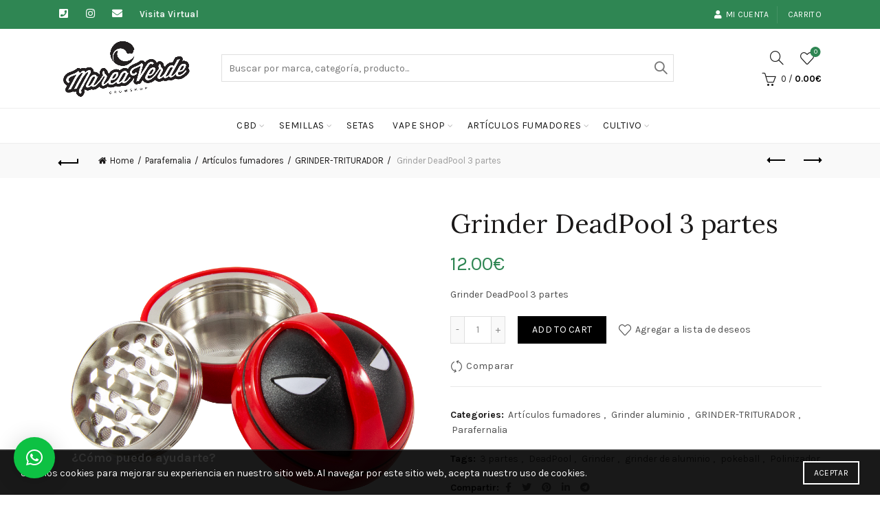

--- FILE ---
content_type: text/html; charset=UTF-8
request_url: https://mareaverdegrow.com/producto/grinder-deadpool-3-partes/
body_size: 23679
content:
<!DOCTYPE html>
<!--[if IE 8]>
<html class="ie ie8" lang="es">
<![endif]-->
<!--[if !(IE 7) & !(IE 8)]><!-->
<html lang="es">
<!--<![endif]-->
<head>
<meta charset="UTF-8">
<meta name="viewport" content="width=device-width, initial-scale=1.0, maximum-scale=1.0, user-scalable=no">
<link rel="profile" href="http://gmpg.org/xfn/11">
<link rel="pingback" href="https://mareaverdegrow.com/xmlrpc.php">
<meta name='robots' content='index, follow, max-image-preview:large, max-snippet:-1, max-video-preview:-1' />
<style>img:is([sizes="auto" i], [sizes^="auto," i]) { contain-intrinsic-size: 3000px 1500px }</style>
<!-- This site is optimized with the Yoast SEO plugin v24.8.1 - https://yoast.com/wordpress/plugins/seo/ -->
<title>Grinder DeadPool 3 partes - Marea Verde</title>
<link rel="canonical" href="https://mareaverdegrow.com/producto/grinder-deadpool-3-partes/" />
<meta property="og:locale" content="es_ES" />
<meta property="og:type" content="article" />
<meta property="og:title" content="Grinder DeadPool 3 partes - Marea Verde" />
<meta property="og:description" content="Grinder DeadPool 3 partes" />
<meta property="og:url" content="https://mareaverdegrow.com/producto/grinder-deadpool-3-partes/" />
<meta property="og:site_name" content="Marea Verde" />
<meta property="article:modified_time" content="2025-04-14T08:58:07+00:00" />
<meta property="og:image" content="https://mareaverdegrow.com/wp-content/uploads/2023/10/Grinder-DeadPool-pokeball.jpg" />
<meta property="og:image:width" content="1000" />
<meta property="og:image:height" content="1000" />
<meta property="og:image:type" content="image/jpeg" />
<meta name="twitter:card" content="summary_large_image" />
<script type="application/ld+json" class="yoast-schema-graph">{"@context":"https://schema.org","@graph":[{"@type":"WebPage","@id":"https://mareaverdegrow.com/producto/grinder-deadpool-3-partes/","url":"https://mareaverdegrow.com/producto/grinder-deadpool-3-partes/","name":"Grinder DeadPool 3 partes - Marea Verde","isPartOf":{"@id":"https://mareaverdegrow.com/#website"},"primaryImageOfPage":{"@id":"https://mareaverdegrow.com/producto/grinder-deadpool-3-partes/#primaryimage"},"image":{"@id":"https://mareaverdegrow.com/producto/grinder-deadpool-3-partes/#primaryimage"},"thumbnailUrl":"https://mareaverdegrow.com/wp-content/uploads/2023/10/Grinder-DeadPool-pokeball.jpg","datePublished":"2023-10-23T15:45:24+00:00","dateModified":"2025-04-14T08:58:07+00:00","breadcrumb":{"@id":"https://mareaverdegrow.com/producto/grinder-deadpool-3-partes/#breadcrumb"},"inLanguage":"es","potentialAction":[{"@type":"ReadAction","target":["https://mareaverdegrow.com/producto/grinder-deadpool-3-partes/"]}]},{"@type":"ImageObject","inLanguage":"es","@id":"https://mareaverdegrow.com/producto/grinder-deadpool-3-partes/#primaryimage","url":"https://mareaverdegrow.com/wp-content/uploads/2023/10/Grinder-DeadPool-pokeball.jpg","contentUrl":"https://mareaverdegrow.com/wp-content/uploads/2023/10/Grinder-DeadPool-pokeball.jpg","width":1000,"height":1000,"caption":"Created with GIMP"},{"@type":"BreadcrumbList","@id":"https://mareaverdegrow.com/producto/grinder-deadpool-3-partes/#breadcrumb","itemListElement":[{"@type":"ListItem","position":1,"name":"Portada","item":"https://mareaverdegrow.com/"},{"@type":"ListItem","position":2,"name":"Tienda","item":"https://mareaverdegrow.com/tienda/"},{"@type":"ListItem","position":3,"name":"Grinder DeadPool 3 partes"}]},{"@type":"WebSite","@id":"https://mareaverdegrow.com/#website","url":"https://mareaverdegrow.com/","name":"Marea Verde","description":"Growshop","potentialAction":[{"@type":"SearchAction","target":{"@type":"EntryPoint","urlTemplate":"https://mareaverdegrow.com/?s={search_term_string}"},"query-input":{"@type":"PropertyValueSpecification","valueRequired":true,"valueName":"search_term_string"}}],"inLanguage":"es"}]}</script>
<!-- / Yoast SEO plugin. -->
<link rel='dns-prefetch' href='//cdn.jsdelivr.net' />
<link rel='dns-prefetch' href='//www.googletagmanager.com' />
<link rel='dns-prefetch' href='//fonts.googleapis.com' />
<link rel="alternate" type="application/rss+xml" title="Marea Verde &raquo; Feed" href="https://mareaverdegrow.com/feed/" />
<link rel="alternate" type="application/rss+xml" title="Marea Verde &raquo; Feed de los comentarios" href="https://mareaverdegrow.com/comments/feed/" />
<link rel="alternate" type="application/rss+xml" title="Marea Verde &raquo; Comentario Grinder DeadPool 3 partes del feed" href="https://mareaverdegrow.com/producto/grinder-deadpool-3-partes/feed/" />
<!-- <link rel='stylesheet' id='wp-block-library-css' href='https://mareaverdegrow.com/wp-includes/css/dist/block-library/style.min.css?ver=6.7.2' type='text/css' media='all' /> -->
<link rel="stylesheet" type="text/css" href="//mareaverdegrow.com/wp-content/cache/wpfc-minified/ftxxext9/dquxx.css" media="all"/>
<style id='safe-svg-svg-icon-style-inline-css' type='text/css'>
.safe-svg-cover{text-align:center}.safe-svg-cover .safe-svg-inside{display:inline-block;max-width:100%}.safe-svg-cover svg{height:100%;max-height:100%;max-width:100%;width:100%}
</style>
<style id='classic-theme-styles-inline-css' type='text/css'>
/*! This file is auto-generated */
.wp-block-button__link{color:#fff;background-color:#32373c;border-radius:9999px;box-shadow:none;text-decoration:none;padding:calc(.667em + 2px) calc(1.333em + 2px);font-size:1.125em}.wp-block-file__button{background:#32373c;color:#fff;text-decoration:none}
</style>
<style id='global-styles-inline-css' type='text/css'>
:root{--wp--preset--aspect-ratio--square: 1;--wp--preset--aspect-ratio--4-3: 4/3;--wp--preset--aspect-ratio--3-4: 3/4;--wp--preset--aspect-ratio--3-2: 3/2;--wp--preset--aspect-ratio--2-3: 2/3;--wp--preset--aspect-ratio--16-9: 16/9;--wp--preset--aspect-ratio--9-16: 9/16;--wp--preset--color--black: #000000;--wp--preset--color--cyan-bluish-gray: #abb8c3;--wp--preset--color--white: #ffffff;--wp--preset--color--pale-pink: #f78da7;--wp--preset--color--vivid-red: #cf2e2e;--wp--preset--color--luminous-vivid-orange: #ff6900;--wp--preset--color--luminous-vivid-amber: #fcb900;--wp--preset--color--light-green-cyan: #7bdcb5;--wp--preset--color--vivid-green-cyan: #00d084;--wp--preset--color--pale-cyan-blue: #8ed1fc;--wp--preset--color--vivid-cyan-blue: #0693e3;--wp--preset--color--vivid-purple: #9b51e0;--wp--preset--gradient--vivid-cyan-blue-to-vivid-purple: linear-gradient(135deg,rgba(6,147,227,1) 0%,rgb(155,81,224) 100%);--wp--preset--gradient--light-green-cyan-to-vivid-green-cyan: linear-gradient(135deg,rgb(122,220,180) 0%,rgb(0,208,130) 100%);--wp--preset--gradient--luminous-vivid-amber-to-luminous-vivid-orange: linear-gradient(135deg,rgba(252,185,0,1) 0%,rgba(255,105,0,1) 100%);--wp--preset--gradient--luminous-vivid-orange-to-vivid-red: linear-gradient(135deg,rgba(255,105,0,1) 0%,rgb(207,46,46) 100%);--wp--preset--gradient--very-light-gray-to-cyan-bluish-gray: linear-gradient(135deg,rgb(238,238,238) 0%,rgb(169,184,195) 100%);--wp--preset--gradient--cool-to-warm-spectrum: linear-gradient(135deg,rgb(74,234,220) 0%,rgb(151,120,209) 20%,rgb(207,42,186) 40%,rgb(238,44,130) 60%,rgb(251,105,98) 80%,rgb(254,248,76) 100%);--wp--preset--gradient--blush-light-purple: linear-gradient(135deg,rgb(255,206,236) 0%,rgb(152,150,240) 100%);--wp--preset--gradient--blush-bordeaux: linear-gradient(135deg,rgb(254,205,165) 0%,rgb(254,45,45) 50%,rgb(107,0,62) 100%);--wp--preset--gradient--luminous-dusk: linear-gradient(135deg,rgb(255,203,112) 0%,rgb(199,81,192) 50%,rgb(65,88,208) 100%);--wp--preset--gradient--pale-ocean: linear-gradient(135deg,rgb(255,245,203) 0%,rgb(182,227,212) 50%,rgb(51,167,181) 100%);--wp--preset--gradient--electric-grass: linear-gradient(135deg,rgb(202,248,128) 0%,rgb(113,206,126) 100%);--wp--preset--gradient--midnight: linear-gradient(135deg,rgb(2,3,129) 0%,rgb(40,116,252) 100%);--wp--preset--font-size--small: 13px;--wp--preset--font-size--medium: 20px;--wp--preset--font-size--large: 36px;--wp--preset--font-size--x-large: 42px;--wp--preset--spacing--20: 0.44rem;--wp--preset--spacing--30: 0.67rem;--wp--preset--spacing--40: 1rem;--wp--preset--spacing--50: 1.5rem;--wp--preset--spacing--60: 2.25rem;--wp--preset--spacing--70: 3.38rem;--wp--preset--spacing--80: 5.06rem;--wp--preset--shadow--natural: 6px 6px 9px rgba(0, 0, 0, 0.2);--wp--preset--shadow--deep: 12px 12px 50px rgba(0, 0, 0, 0.4);--wp--preset--shadow--sharp: 6px 6px 0px rgba(0, 0, 0, 0.2);--wp--preset--shadow--outlined: 6px 6px 0px -3px rgba(255, 255, 255, 1), 6px 6px rgba(0, 0, 0, 1);--wp--preset--shadow--crisp: 6px 6px 0px rgba(0, 0, 0, 1);}:where(.is-layout-flex){gap: 0.5em;}:where(.is-layout-grid){gap: 0.5em;}body .is-layout-flex{display: flex;}.is-layout-flex{flex-wrap: wrap;align-items: center;}.is-layout-flex > :is(*, div){margin: 0;}body .is-layout-grid{display: grid;}.is-layout-grid > :is(*, div){margin: 0;}:where(.wp-block-columns.is-layout-flex){gap: 2em;}:where(.wp-block-columns.is-layout-grid){gap: 2em;}:where(.wp-block-post-template.is-layout-flex){gap: 1.25em;}:where(.wp-block-post-template.is-layout-grid){gap: 1.25em;}.has-black-color{color: var(--wp--preset--color--black) !important;}.has-cyan-bluish-gray-color{color: var(--wp--preset--color--cyan-bluish-gray) !important;}.has-white-color{color: var(--wp--preset--color--white) !important;}.has-pale-pink-color{color: var(--wp--preset--color--pale-pink) !important;}.has-vivid-red-color{color: var(--wp--preset--color--vivid-red) !important;}.has-luminous-vivid-orange-color{color: var(--wp--preset--color--luminous-vivid-orange) !important;}.has-luminous-vivid-amber-color{color: var(--wp--preset--color--luminous-vivid-amber) !important;}.has-light-green-cyan-color{color: var(--wp--preset--color--light-green-cyan) !important;}.has-vivid-green-cyan-color{color: var(--wp--preset--color--vivid-green-cyan) !important;}.has-pale-cyan-blue-color{color: var(--wp--preset--color--pale-cyan-blue) !important;}.has-vivid-cyan-blue-color{color: var(--wp--preset--color--vivid-cyan-blue) !important;}.has-vivid-purple-color{color: var(--wp--preset--color--vivid-purple) !important;}.has-black-background-color{background-color: var(--wp--preset--color--black) !important;}.has-cyan-bluish-gray-background-color{background-color: var(--wp--preset--color--cyan-bluish-gray) !important;}.has-white-background-color{background-color: var(--wp--preset--color--white) !important;}.has-pale-pink-background-color{background-color: var(--wp--preset--color--pale-pink) !important;}.has-vivid-red-background-color{background-color: var(--wp--preset--color--vivid-red) !important;}.has-luminous-vivid-orange-background-color{background-color: var(--wp--preset--color--luminous-vivid-orange) !important;}.has-luminous-vivid-amber-background-color{background-color: var(--wp--preset--color--luminous-vivid-amber) !important;}.has-light-green-cyan-background-color{background-color: var(--wp--preset--color--light-green-cyan) !important;}.has-vivid-green-cyan-background-color{background-color: var(--wp--preset--color--vivid-green-cyan) !important;}.has-pale-cyan-blue-background-color{background-color: var(--wp--preset--color--pale-cyan-blue) !important;}.has-vivid-cyan-blue-background-color{background-color: var(--wp--preset--color--vivid-cyan-blue) !important;}.has-vivid-purple-background-color{background-color: var(--wp--preset--color--vivid-purple) !important;}.has-black-border-color{border-color: var(--wp--preset--color--black) !important;}.has-cyan-bluish-gray-border-color{border-color: var(--wp--preset--color--cyan-bluish-gray) !important;}.has-white-border-color{border-color: var(--wp--preset--color--white) !important;}.has-pale-pink-border-color{border-color: var(--wp--preset--color--pale-pink) !important;}.has-vivid-red-border-color{border-color: var(--wp--preset--color--vivid-red) !important;}.has-luminous-vivid-orange-border-color{border-color: var(--wp--preset--color--luminous-vivid-orange) !important;}.has-luminous-vivid-amber-border-color{border-color: var(--wp--preset--color--luminous-vivid-amber) !important;}.has-light-green-cyan-border-color{border-color: var(--wp--preset--color--light-green-cyan) !important;}.has-vivid-green-cyan-border-color{border-color: var(--wp--preset--color--vivid-green-cyan) !important;}.has-pale-cyan-blue-border-color{border-color: var(--wp--preset--color--pale-cyan-blue) !important;}.has-vivid-cyan-blue-border-color{border-color: var(--wp--preset--color--vivid-cyan-blue) !important;}.has-vivid-purple-border-color{border-color: var(--wp--preset--color--vivid-purple) !important;}.has-vivid-cyan-blue-to-vivid-purple-gradient-background{background: var(--wp--preset--gradient--vivid-cyan-blue-to-vivid-purple) !important;}.has-light-green-cyan-to-vivid-green-cyan-gradient-background{background: var(--wp--preset--gradient--light-green-cyan-to-vivid-green-cyan) !important;}.has-luminous-vivid-amber-to-luminous-vivid-orange-gradient-background{background: var(--wp--preset--gradient--luminous-vivid-amber-to-luminous-vivid-orange) !important;}.has-luminous-vivid-orange-to-vivid-red-gradient-background{background: var(--wp--preset--gradient--luminous-vivid-orange-to-vivid-red) !important;}.has-very-light-gray-to-cyan-bluish-gray-gradient-background{background: var(--wp--preset--gradient--very-light-gray-to-cyan-bluish-gray) !important;}.has-cool-to-warm-spectrum-gradient-background{background: var(--wp--preset--gradient--cool-to-warm-spectrum) !important;}.has-blush-light-purple-gradient-background{background: var(--wp--preset--gradient--blush-light-purple) !important;}.has-blush-bordeaux-gradient-background{background: var(--wp--preset--gradient--blush-bordeaux) !important;}.has-luminous-dusk-gradient-background{background: var(--wp--preset--gradient--luminous-dusk) !important;}.has-pale-ocean-gradient-background{background: var(--wp--preset--gradient--pale-ocean) !important;}.has-electric-grass-gradient-background{background: var(--wp--preset--gradient--electric-grass) !important;}.has-midnight-gradient-background{background: var(--wp--preset--gradient--midnight) !important;}.has-small-font-size{font-size: var(--wp--preset--font-size--small) !important;}.has-medium-font-size{font-size: var(--wp--preset--font-size--medium) !important;}.has-large-font-size{font-size: var(--wp--preset--font-size--large) !important;}.has-x-large-font-size{font-size: var(--wp--preset--font-size--x-large) !important;}
:where(.wp-block-post-template.is-layout-flex){gap: 1.25em;}:where(.wp-block-post-template.is-layout-grid){gap: 1.25em;}
:where(.wp-block-columns.is-layout-flex){gap: 2em;}:where(.wp-block-columns.is-layout-grid){gap: 2em;}
:root :where(.wp-block-pullquote){font-size: 1.5em;line-height: 1.6;}
</style>
<!-- <link rel='stylesheet' id='ovri-css' href='https://mareaverdegrow.com/wp-content/plugins/moneytigo/assets/css/styles.css?ver=6.7.2' type='text/css' media='all' /> -->
<link rel="stylesheet" type="text/css" href="//mareaverdegrow.com/wp-content/cache/wpfc-minified/l0wvyb4j/dquxx.css" media="all"/>
<link rel='stylesheet' id='bootstrapcss-css' href='https://cdn.jsdelivr.net/npm/bootstrap@5.3.2/dist/css/bootstrap.min.css?ver=6.7.2' type='text/css' media='all' />
<!-- <link rel='stylesheet' id='rs-plugin-settings-css' href='https://mareaverdegrow.com/wp-content/plugins/revslider/public/assets/css/rs6.css?ver=6.4.6' type='text/css' media='all' /> -->
<link rel="stylesheet" type="text/css" href="//mareaverdegrow.com/wp-content/cache/wpfc-minified/f4658lbm/dquxx.css" media="all"/>
<style id='rs-plugin-settings-inline-css' type='text/css'>
#rs-demo-id {}
</style>
<style id='woocommerce-inline-inline-css' type='text/css'>
.woocommerce form .form-row .required { visibility: visible; }
</style>
<!-- <link rel='stylesheet' id='qlwapp-css' href='https://mareaverdegrow.com/wp-content/plugins/wp-whatsapp-chat/build/frontend/css/style.css?ver=7.4.2' type='text/css' media='all' /> -->
<!-- <link rel='stylesheet' id='bootstrap-css' href='https://mareaverdegrow.com/wp-content/themes/basel/css/bootstrap.min.css?ver=5.4.2' type='text/css' media='all' /> -->
<!-- <link rel='stylesheet' id='basel-style-css' href='https://mareaverdegrow.com/wp-content/themes/basel/style.min.css?ver=5.4.2' type='text/css' media='all' /> -->
<!-- <link rel='stylesheet' id='child-style-css' href='https://mareaverdegrow.com/wp-content/themes/basel-child/style.css?ver=5.4.2' type='text/css' media='all' /> -->
<!-- <link rel='stylesheet' id='js_composer_front-css' href='https://mareaverdegrow.com/wp-content/plugins/js_composer/assets/css/js_composer.min.css?ver=6.6.0' type='text/css' media='all' /> -->
<!-- <link rel='stylesheet' id='vc_font_awesome_5_shims-css' href='https://mareaverdegrow.com/wp-content/plugins/js_composer/assets/lib/bower/font-awesome/css/v4-shims.min.css?ver=6.6.0' type='text/css' media='all' /> -->
<!-- <link rel='stylesheet' id='vc_font_awesome_5-css' href='https://mareaverdegrow.com/wp-content/plugins/js_composer/assets/lib/bower/font-awesome/css/all.min.css?ver=6.6.0' type='text/css' media='all' /> -->
<link rel="stylesheet" type="text/css" href="//mareaverdegrow.com/wp-content/cache/wpfc-minified/32sfws63/dr287.css" media="all"/>
<link rel='stylesheet' id='xts-google-fonts-css' href='//fonts.googleapis.com/css?family=Karla%3A400%2C400italic%2C700%2C700italic%7CLora%3A400%2C500%2C600%2C700%2C400italic%2C500italic%2C600italic%2C700italic%7CLato%3A100%2C100italic%2C300%2C300italic%2C400%2C400italic%2C700%2C700italic%2C900%2C900italic&#038;ver=5.4.2' type='text/css' media='all' />
<!-- <link rel='stylesheet' id='basel-dynamic-style-css' href='https://mareaverdegrow.com/wp-content/uploads/2025/01/basel-dynamic-1736933224.css?ver=5.4.2' type='text/css' media='all' /> -->
<link rel="stylesheet" type="text/css" href="//mareaverdegrow.com/wp-content/cache/wpfc-minified/qw0ma6sh/hg4fe.css" media="all"/>
<script type="text/template" id="tmpl-variation-template">
<div class="woocommerce-variation-description">{{{ data.variation.variation_description }}}</div>
<div class="woocommerce-variation-price">{{{ data.variation.price_html }}}</div>
<div class="woocommerce-variation-availability">{{{ data.variation.availability_html }}}</div>
</script>
<script type="text/template" id="tmpl-unavailable-variation-template">
<p>Sorry, this product is unavailable. Please choose a different combination.</p>
</script>
<script src='//mareaverdegrow.com/wp-content/cache/wpfc-minified/ll1t2vf4/dquxx.js' type="text/javascript"></script>
<!-- <script type="text/javascript" src="https://mareaverdegrow.com/wp-includes/js/jquery/jquery.min.js?ver=3.7.1" id="jquery-core-js"></script> -->
<!-- <script type="text/javascript" src="https://mareaverdegrow.com/wp-includes/js/jquery/jquery-migrate.min.js?ver=3.4.1" id="jquery-migrate-js"></script> -->
<!-- <script type="text/javascript" src="https://mareaverdegrow.com/wp-content/plugins/revslider/public/assets/js/rbtools.min.js?ver=6.4.4" id="tp-tools-js"></script> -->
<!-- <script type="text/javascript" src="https://mareaverdegrow.com/wp-content/plugins/revslider/public/assets/js/rs6.min.js?ver=6.4.6" id="revmin-js"></script> -->
<!-- <script type="text/javascript" src="https://mareaverdegrow.com/wp-content/plugins/woocommerce/assets/js/jquery-blockui/jquery.blockUI.min.js?ver=2.7.0-wc.9.0.2" id="jquery-blockui-js" data-wp-strategy="defer"></script> -->
<script type="text/javascript" id="wc-add-to-cart-js-extra">
/* <![CDATA[ */
var wc_add_to_cart_params = {"ajax_url":"\/wp-admin\/admin-ajax.php","wc_ajax_url":"\/?wc-ajax=%%endpoint%%","i18n_view_cart":"View cart","cart_url":"https:\/\/mareaverdegrow.com\/carrito\/","is_cart":"","cart_redirect_after_add":"no"};
/* ]]> */
</script>
<script src='//mareaverdegrow.com/wp-content/cache/wpfc-minified/7ubg8w24/dr287.js' type="text/javascript"></script>
<!-- <script type="text/javascript" src="https://mareaverdegrow.com/wp-content/plugins/woocommerce/assets/js/frontend/add-to-cart.min.js?ver=9.0.2" id="wc-add-to-cart-js" data-wp-strategy="defer"></script> -->
<!-- <script type="text/javascript" src="https://mareaverdegrow.com/wp-content/plugins/woocommerce/assets/js/zoom/jquery.zoom.min.js?ver=1.7.21-wc.9.0.2" id="zoom-js" defer="defer" data-wp-strategy="defer"></script> -->
<script type="text/javascript" id="wc-single-product-js-extra">
/* <![CDATA[ */
var wc_single_product_params = {"i18n_required_rating_text":"Please select a rating","review_rating_required":"yes","flexslider":{"rtl":false,"animation":"slide","smoothHeight":true,"directionNav":false,"controlNav":"thumbnails","slideshow":false,"animationSpeed":500,"animationLoop":false,"allowOneSlide":false},"zoom_enabled":"","zoom_options":[],"photoswipe_enabled":"","photoswipe_options":{"shareEl":false,"closeOnScroll":false,"history":false,"hideAnimationDuration":0,"showAnimationDuration":0},"flexslider_enabled":""};
/* ]]> */
</script>
<script src='//mareaverdegrow.com/wp-content/cache/wpfc-minified/kepps4xj/dr287.js' type="text/javascript"></script>
<!-- <script type="text/javascript" src="https://mareaverdegrow.com/wp-content/plugins/woocommerce/assets/js/frontend/single-product.min.js?ver=9.0.2" id="wc-single-product-js" defer="defer" data-wp-strategy="defer"></script> -->
<!-- <script type="text/javascript" src="https://mareaverdegrow.com/wp-content/plugins/woocommerce/assets/js/js-cookie/js.cookie.min.js?ver=2.1.4-wc.9.0.2" id="js-cookie-js" data-wp-strategy="defer"></script> -->
<script type="text/javascript" id="woocommerce-js-extra">
/* <![CDATA[ */
var woocommerce_params = {"ajax_url":"\/wp-admin\/admin-ajax.php","wc_ajax_url":"\/?wc-ajax=%%endpoint%%"};
/* ]]> */
</script>
<script src='//mareaverdegrow.com/wp-content/cache/wpfc-minified/f19941w6/dquxx.js' type="text/javascript"></script>
<!-- <script type="text/javascript" src="https://mareaverdegrow.com/wp-content/plugins/woocommerce/assets/js/frontend/woocommerce.min.js?ver=9.0.2" id="woocommerce-js" defer="defer" data-wp-strategy="defer"></script> -->
<!-- <script type="text/javascript" src="https://mareaverdegrow.com/wp-content/plugins/js_composer/assets/js/vendors/woocommerce-add-to-cart.js?ver=6.6.0" id="vc_woocommerce-add-to-cart-js-js"></script> -->
<script type="text/javascript" id="WCPAY_ASSETS-js-extra">
/* <![CDATA[ */
var wcpayAssets = {"url":"https:\/\/mareaverdegrow.com\/wp-content\/plugins\/woocommerce-payments\/dist\/"};
/* ]]> */
</script>
<!-- Fragmento de código de la Marca de Google (gtag.js) añadida por Site Kit -->
<!-- Fragmento de código de Google Analytics añadido por Site Kit -->
<script type="text/javascript" src="https://www.googletagmanager.com/gtag/js?id=GT-MK5DF77K" id="google_gtagjs-js" async></script>
<script type="text/javascript" id="google_gtagjs-js-after">
/* <![CDATA[ */
window.dataLayer = window.dataLayer || [];function gtag(){dataLayer.push(arguments);}
gtag("set","linker",{"domains":["mareaverdegrow.com"]});
gtag("js", new Date());
gtag("set", "developer_id.dZTNiMT", true);
gtag("config", "GT-MK5DF77K");
/* ]]> */
</script>
<!-- Finalizar fragmento de código de la Marca de Google (gtags.js) añadida por Site Kit -->
<!--[if lt IE 9]>
<script type="text/javascript" src="https://mareaverdegrow.com/wp-content/themes/basel/js/html5.min.js?ver=5.4.2" id="basel_html5shiv-js"></script>
<![endif]-->
<script src='//mareaverdegrow.com/wp-content/cache/wpfc-minified/jqzrl0m5/dquxx.js' type="text/javascript"></script>
<!-- <script type="text/javascript" src="https://mareaverdegrow.com/wp-includes/js/underscore.min.js?ver=1.13.7" id="underscore-js"></script> -->
<script type="text/javascript" id="wp-util-js-extra">
/* <![CDATA[ */
var _wpUtilSettings = {"ajax":{"url":"\/wp-admin\/admin-ajax.php"}};
/* ]]> */
</script>
<script src='//mareaverdegrow.com/wp-content/cache/wpfc-minified/est88un4/dquxx.js' type="text/javascript"></script>
<!-- <script type="text/javascript" src="https://mareaverdegrow.com/wp-includes/js/wp-util.min.js?ver=6.7.2" id="wp-util-js"></script> -->
<script type="text/javascript" id="wc-add-to-cart-variation-js-extra">
/* <![CDATA[ */
var wc_add_to_cart_variation_params = {"wc_ajax_url":"\/?wc-ajax=%%endpoint%%","i18n_no_matching_variations_text":"Sorry, no products matched your selection. Please choose a different combination.","i18n_make_a_selection_text":"Please select some product options before adding this product to your cart.","i18n_unavailable_text":"Sorry, this product is unavailable. Please choose a different combination."};
/* ]]> */
</script>
<script src='//mareaverdegrow.com/wp-content/cache/wpfc-minified/m1gb2sgx/dquxx.js' type="text/javascript"></script>
<!-- <script type="text/javascript" src="https://mareaverdegrow.com/wp-content/plugins/woocommerce/assets/js/frontend/add-to-cart-variation.min.js?ver=9.0.2" id="wc-add-to-cart-variation-js" defer="defer" data-wp-strategy="defer"></script> -->
<link rel="https://api.w.org/" href="https://mareaverdegrow.com/wp-json/" /><link rel="alternate" title="JSON" type="application/json" href="https://mareaverdegrow.com/wp-json/wp/v2/product/25956" /><link rel="EditURI" type="application/rsd+xml" title="RSD" href="https://mareaverdegrow.com/xmlrpc.php?rsd" />
<meta name="generator" content="WordPress 6.7.2" />
<meta name="generator" content="WooCommerce 9.0.2" />
<link rel='shortlink' href='https://mareaverdegrow.com/?p=25956' />
<link rel="alternate" title="oEmbed (JSON)" type="application/json+oembed" href="https://mareaverdegrow.com/wp-json/oembed/1.0/embed?url=https%3A%2F%2Fmareaverdegrow.com%2Fproducto%2Fgrinder-deadpool-3-partes%2F" />
<link rel="alternate" title="oEmbed (XML)" type="text/xml+oembed" href="https://mareaverdegrow.com/wp-json/oembed/1.0/embed?url=https%3A%2F%2Fmareaverdegrow.com%2Fproducto%2Fgrinder-deadpool-3-partes%2F&#038;format=xml" />
<meta name="generator" content="Site Kit by Google 1.130.0" /><!-- This site is powered by WooCommerce Redsys Gateway Light v.6.1.2 - https://es.wordpress.org/plugins/woo-redsys-gateway-light/ --><meta name="theme-color" content="">        <style> 
/* Shop popup */
.basel-promo-popup {
max-width: 900px;
}
.site-logo {
width: 20%;
}    
.site-logo img {
max-width: 200px;
max-height: 115px;
}    
.right-column {
width: 200px;
}  
.basel-woocommerce-layered-nav .basel-scroll {
max-height: 280px;
}
/* header Banner */
.header-banner {
height: 40px;
}
.header-banner-display .website-wrapper {
margin-top:40px;
}	
/* Topbar height configs */
.topbar-menu ul > li {
line-height: 42px;
}
.topbar-wrapp,
.topbar-content:before {
height: 42px;
}
.sticky-header-prepared.basel-top-bar-on .header-shop, 
.sticky-header-prepared.basel-top-bar-on .header-split,
.enable-sticky-header.basel-header-overlap.basel-top-bar-on .main-header {
top: 42px;
}
/* Header height configs */
/* Limit logo image height for according to header height */
.site-logo img {
max-height: 115px;
} 
/* And for sticky header logo also */
.act-scroll .site-logo img,
.header-clone .site-logo img {
max-height: 75px;
}   
/* Set sticky headers height for cloned headers based on menu links line height */
.header-clone .main-nav .menu > li > a {
height: 75px;
line-height: 75px;
} 
/* Height for switch logos */
.sticky-header-real:not(.global-header-menu-top) .switch-logo-enable .basel-logo {
height: 115px;
}
.sticky-header-real:not(.global-header-menu-top) .act-scroll .switch-logo-enable .basel-logo {
height: 75px;
}
.sticky-header-real:not(.global-header-menu-top) .act-scroll .switch-logo-enable {
transform: translateY(-75px);
-webkit-transform: translateY(-75px);
}
/* Header height for layouts that don't have line height for menu links */
.wrapp-header {
min-height: 115px;
} 
/* Page headings settings for heading overlap. Calculate on the header height base */
.basel-header-overlap .title-size-default,
.basel-header-overlap .title-size-small,
.basel-header-overlap .title-shop.without-title.title-size-default,
.basel-header-overlap .title-shop.without-title.title-size-small {
padding-top: 155px;
}
.basel-header-overlap .title-shop.without-title.title-size-large,
.basel-header-overlap .title-size-large {
padding-top: 235px;
}
@media (max-width: 991px) {
/* header Banner */
.header-banner {
height: 40px;
}
.header-banner-display .website-wrapper {
margin-top:40px;
}
/* Topbar height configs */
.topbar-menu ul > li {
line-height: 38px;
}
.topbar-wrapp,
.topbar-content:before {
height: 38px;
}
.sticky-header-prepared.basel-top-bar-on .header-shop, 
.sticky-header-prepared.basel-top-bar-on .header-split,
.enable-sticky-header.basel-header-overlap.basel-top-bar-on .main-header {
top: 38px;
}
/* Set header height for mobile devices */
.main-header .wrapp-header {
min-height: 90px;
} 
/* Limit logo image height for mobile according to mobile header height */
.site-logo img {
max-height: 90px;
}   
/* Limit logo on sticky header. Both header real and header cloned */
.act-scroll .site-logo img,
.header-clone .site-logo img {
max-height: 90px;
}
/* Height for switch logos */
.main-header .switch-logo-enable .basel-logo {
height: 90px;
}
.sticky-header-real:not(.global-header-menu-top) .act-scroll .switch-logo-enable .basel-logo {
height: 90px;
}
.sticky-header-real:not(.global-header-menu-top) .act-scroll .switch-logo-enable {
transform: translateY(-90px);
-webkit-transform: translateY(-90px);
}
/* Page headings settings for heading overlap. Calculate on the MOBILE header height base */
.basel-header-overlap .title-size-default,
.basel-header-overlap .title-size-small,
.basel-header-overlap .title-shop.without-title.title-size-default,
.basel-header-overlap .title-shop.without-title.title-size-small {
padding-top: 110px;
}
.basel-header-overlap .title-shop.without-title.title-size-large,
.basel-header-overlap .title-size-large {
padding-top: 150px;
}
}
</style>
<noscript><style>.woocommerce-product-gallery{ opacity: 1 !important; }</style></noscript>
<meta name="generator" content="Powered by WPBakery Page Builder - drag and drop page builder for WordPress."/>
<meta name="generator" content="Powered by Slider Revolution 6.4.6 - responsive, Mobile-Friendly Slider Plugin for WordPress with comfortable drag and drop interface." />
<link rel="icon" href="https://mareaverdegrow.com/wp-content/uploads/2021/04/cropped-favicon-marea-verde-32x32.png" sizes="32x32" />
<link rel="icon" href="https://mareaverdegrow.com/wp-content/uploads/2021/04/cropped-favicon-marea-verde-192x192.png" sizes="192x192" />
<link rel="apple-touch-icon" href="https://mareaverdegrow.com/wp-content/uploads/2021/04/cropped-favicon-marea-verde-180x180.png" />
<meta name="msapplication-TileImage" content="https://mareaverdegrow.com/wp-content/uploads/2021/04/cropped-favicon-marea-verde-270x270.png" />
<script type="text/javascript">function setREVStartSize(e){
//window.requestAnimationFrame(function() {				 
window.RSIW = window.RSIW===undefined ? window.innerWidth : window.RSIW;	
window.RSIH = window.RSIH===undefined ? window.innerHeight : window.RSIH;	
try {								
var pw = document.getElementById(e.c).parentNode.offsetWidth,
newh;
pw = pw===0 || isNaN(pw) ? window.RSIW : pw;
e.tabw = e.tabw===undefined ? 0 : parseInt(e.tabw);
e.thumbw = e.thumbw===undefined ? 0 : parseInt(e.thumbw);
e.tabh = e.tabh===undefined ? 0 : parseInt(e.tabh);
e.thumbh = e.thumbh===undefined ? 0 : parseInt(e.thumbh);
e.tabhide = e.tabhide===undefined ? 0 : parseInt(e.tabhide);
e.thumbhide = e.thumbhide===undefined ? 0 : parseInt(e.thumbhide);
e.mh = e.mh===undefined || e.mh=="" || e.mh==="auto" ? 0 : parseInt(e.mh,0);		
if(e.layout==="fullscreen" || e.l==="fullscreen") 						
newh = Math.max(e.mh,window.RSIH);					
else{					
e.gw = Array.isArray(e.gw) ? e.gw : [e.gw];
for (var i in e.rl) if (e.gw[i]===undefined || e.gw[i]===0) e.gw[i] = e.gw[i-1];					
e.gh = e.el===undefined || e.el==="" || (Array.isArray(e.el) && e.el.length==0)? e.gh : e.el;
e.gh = Array.isArray(e.gh) ? e.gh : [e.gh];
for (var i in e.rl) if (e.gh[i]===undefined || e.gh[i]===0) e.gh[i] = e.gh[i-1];
var nl = new Array(e.rl.length),
ix = 0,						
sl;					
e.tabw = e.tabhide>=pw ? 0 : e.tabw;
e.thumbw = e.thumbhide>=pw ? 0 : e.thumbw;
e.tabh = e.tabhide>=pw ? 0 : e.tabh;
e.thumbh = e.thumbhide>=pw ? 0 : e.thumbh;					
for (var i in e.rl) nl[i] = e.rl[i]<window.RSIW ? 0 : e.rl[i];
sl = nl[0];									
for (var i in nl) if (sl>nl[i] && nl[i]>0) { sl = nl[i]; ix=i;}															
var m = pw>(e.gw[ix]+e.tabw+e.thumbw) ? 1 : (pw-(e.tabw+e.thumbw)) / (e.gw[ix]);					
newh =  (e.gh[ix] * m) + (e.tabh + e.thumbh);
}				
if(window.rs_init_css===undefined) window.rs_init_css = document.head.appendChild(document.createElement("style"));					
document.getElementById(e.c).height = newh+"px";
window.rs_init_css.innerHTML += "#"+e.c+"_wrapper { height: "+newh+"px }";				
} catch(e){
console.log("Failure at Presize of Slider:" + e)
}					   
//});
};</script>
<style type="text/css" id="wp-custom-css">
.marcas,.subcategorias{text-align:right;margin:-25px 1rem 1rem .1rem; padding-bottom: .5rem; padding-top: 0; 
border-bottom: 1px solid #cfcfcf; font-size: 1rem;}
.mega-menu-list > li > a{display:none !important}
.basel-navigation .menu>li.menu-item-design-full-width .sub-menu>li{text-align:right !important;float:right !important}
.sub-menu-dropdown .wpb_content_element{margin-bottom:15px !important}		</style>
<style>
:root {
--qlwapp-scheme-font-family:inherit;--qlwapp-scheme-font-size:18px;--qlwapp-scheme-icon-size:60px;--qlwapp-scheme-icon-font-size:24px;--qlwapp-scheme-brand:#0dc143;				}
</style>
<noscript><style> .wpb_animate_when_almost_visible { opacity: 1; }</style></noscript></head>
<body class="product-template-default single single-product postid-25956 theme-basel woocommerce woocommerce-page woocommerce-no-js wrapper-full-width global-cart-design-1 global-search-full-screen global-header-base mobile-nav-from-left basel-product-design-default basel-light catalog-mode-off categories-accordion-on global-wishlist-enable basel-top-bar-on basel-ajax-shop-on basel-ajax-search-on enable-sticky-header sticky-header-clone offcanvas-sidebar-tablet wpb-js-composer js-comp-ver-6.6.0 vc_responsive">
<div class="login-form-side">
<div class="widget-heading">
<h3 class="widget-title">Registrarse</h3>
<a href="#" class="widget-close">cerrar</a>
</div>
<div class="login-form">
<form method="post" class="login woocommerce-form woocommerce-form-login " action="https://mareaverdegrow.com/mi-cuenta/" >
<p class="woocommerce-FormRow woocommerce-FormRow--wide form-row form-row-wide form-row-username">
<label for="username">Nombre de usuario o correo electrónico&nbsp;<span class="required">*</span></label>
<input type="text" class="woocommerce-Input woocommerce-Input--text input-text" name="username" id="username" autocomplete="username" value="" />
</p>
<p class="woocommerce-FormRow woocommerce-FormRow--wide form-row form-row-wide form-row-password">
<label for="password">Contraseña&nbsp;<span class="required">*</span></label>
<input class="woocommerce-Input woocommerce-Input--text input-text" type="password" name="password" id="password" autocomplete="current-password" />
</p>
<p class="form-row">
<input type="hidden" id="woocommerce-login-nonce" name="woocommerce-login-nonce" value="1c1ce35bcb" /><input type="hidden" name="_wp_http_referer" value="/producto/grinder-deadpool-3-partes/" />								<button type="submit" class="woocommerce-button button woocommerce-form-login__submit" name="login" value="Iniciar Sesión">Iniciar Sesión</button>
</p>
<div class="login-form-footer">
<a href="https://mareaverdegrow.com/mi-cuenta/contrasena-perdida/" class="woocommerce-LostPassword lost_password">¿Perdiste tu contraseña?</a>
<label class="woocommerce-form__label woocommerce-form__label-for-checkbox woocommerce-form-login__rememberme">
<input class="woocommerce-form__input woocommerce-form__input-checkbox" name="rememberme" type="checkbox" value="forever" /> <span>Recordarme</span>
</label>
</div>
</form>
</div>
<div class="register-question">
<span class="create-account-text">¿Todavía no tienes cuenta?</span>
<a class="btn btn-style-link" href="https://mareaverdegrow.com/mi-cuenta/?action=register">Crear Una Cuenta</a>
</div>
</div>
<div class="mobile-nav">
<form role="search" method="get" id="searchform" class="searchform  basel-ajax-search" action="https://mareaverdegrow.com/"  data-thumbnail="1" data-price="1" data-count="5" data-post_type="product" data-symbols_count="3" data-sku="0">
<div>
<label class="screen-reader-text">Search for:</label>
<input type="text" class="search-field" placeholder="Buscar por marca, categoría, producto..." value="" name="s" id="s" />
<input type="hidden" name="post_type" id="post_type" value="product">
<button type="submit" id="searchsubmit" value="Buscar">Buscar</button>
</div>
</form>
<div class="search-results-wrapper"><div class="basel-scroll"><div class="basel-search-results basel-scroll-content"></div></div></div>
<div class="menu-menu-principal-container"><ul id="menu-menu-principal" class="site-mobile-menu"><li id="menu-item-21822" class="menu-item menu-item-type-post_type menu-item-object-page menu-item-home menu-item-21822 menu-item-design-default item-event-hover"><a href="https://mareaverdegrow.com/">Inicio</a></li>
<li id="menu-item-21845" class="menu-item menu-item-type-post_type menu-item-object-page menu-item-21845 menu-item-design-default item-event-hover"><a href="https://mareaverdegrow.com/catalogo/">Catálogo</a></li>
<li id="menu-item-21871" class="menu-item menu-item-type-post_type menu-item-object-page menu-item-has-children menu-item-21871 menu-item-design-default item-event-hover"><a href="https://mareaverdegrow.com/mi-cuenta/">Mi cuenta</a>
<div class="sub-menu-dropdown color-scheme-dark">
<div class="container">
<ul class="sub-menu color-scheme-dark">
<li id="menu-item-21873" class="menu-item menu-item-type-custom menu-item-object-custom menu-item-21873 menu-item-design-default item-event-hover"><a href="/mi-cuenta/pedidos/">Pedidos</a></li>
<li id="menu-item-21875" class="menu-item menu-item-type-custom menu-item-object-custom menu-item-21875 menu-item-design-default item-event-hover"><a href="/mi-cuenta/editar-direcciones/">Dirección</a></li>
</ul>
</div>
</div>
</li>
<li id="menu-item-21849" class="menu-item menu-item-type-post_type menu-item-object-page menu-item-has-children menu-item-21849 menu-item-design-default item-event-hover"><a href="https://mareaverdegrow.com/contacto/">Contacto</a>
<div class="sub-menu-dropdown color-scheme-dark">
<div class="container">
<ul class="sub-menu color-scheme-dark">
<li id="menu-item-24786" class="menu-item menu-item-type-post_type menu-item-object-page menu-item-24786 menu-item-design-default item-event-hover"><a href="https://mareaverdegrow.com/reembolso_devoluciones/">Política de devoluciones y reembolsos</a></li>
<li id="menu-item-24792" class="menu-item menu-item-type-post_type menu-item-object-page menu-item-24792 menu-item-design-default item-event-hover"><a href="https://mareaverdegrow.com/politica-de-privacidad/">Políticas de Privacidad</a></li>
<li id="menu-item-24796" class="menu-item menu-item-type-post_type menu-item-object-page menu-item-24796 menu-item-design-default item-event-hover"><a href="https://mareaverdegrow.com/terminos-y-condiciones/">Términos y Condiciones.</a></li>
</ul>
</div>
</div>
</li>
<li id="menu-item-22053" class="menu-item menu-item-type-custom menu-item-object-custom menu-item-22053 menu-item-design-default item-event-hover"><a href="https://mareaverdegrow.com/unete-a-nosotros/">Únete a nosotros</a></li>
</ul></div>			<div class="header-links my-account-with-text">
<ul>
<li class="wishlist"><a href="https://mareaverdegrow.com/wishlist/">Lista de deseos</a></li>
<li class="login-side-opener"><a href="https://mareaverdegrow.com/mi-cuenta/">Iniciar Sesión / Registrarse</a></li>
</ul>		
</div>
</div><!--END MOBILE-NAV-->
<div class="cart-widget-side">
<div class="widget-heading">
<h3 class="widget-title">Carrito</h3>
<a href="#" class="widget-close">cerrar</a>
</div>
<div class="widget woocommerce widget_shopping_cart"><div class="widget_shopping_cart_content"></div></div>				</div>
<div class="website-wrapper">
<div class="topbar-wrapp color-scheme-light">
<div class="container">
<div class="topbar-content">
<div class="top-bar-left">
<a href="tel:+34637687293"><i class="fa fa-phone-square" style="color:white;font-size: 15px"> </i></a>
<a href="https://www.instagram.com/mareaverdegrow/"><i class="fa fa-instagram" style="color:white;margin-left:20px;font-size: 15px"></i></a>
<a href="mailto:ejemplo@ejemplo.com"><i class="fa fa-envelope" style="color:white;margin-left:20px;font-size: 15px"></i></a>
<a style="margin-left:20px" href="https://my.matterport.com/show/?m=RFCgrxHnyGq"><strong>Visita Virtual</strong></a>												
</div>
<div class="top-bar-right">
<div class="topbar-menu">
<div class="menu-top-bar-container"><ul id="menu-top-bar" class="menu"><li id="menu-item-21869" class="menu-item menu-item-type-post_type menu-item-object-page menu-item-21869 menu-item-design-default item-event-hover"><a href="https://mareaverdegrow.com/mi-cuenta/"><i class="fa fa-user"></i>Mi cuenta</a></li>
<li id="menu-item-21870" class="menu-item menu-item-type-post_type menu-item-object-page menu-item-21870 menu-item-design-default item-event-hover"><a href="https://mareaverdegrow.com/carrito/"><i class="fa fa-cart"></i>Carrito</a></li>
</ul></div>						</div>
</div>
</div>
</div>
</div> <!--END TOP HEADER-->
<!-- HEADER -->
<header class="main-header header-has-no-bg header-base icons-design-line color-scheme-dark">
<div class="container">
<div class="wrapp-header">
<div class="site-logo">
<div class="basel-logo-wrap switch-logo-enable">
<a href="https://mareaverdegrow.com/" class="basel-logo basel-main-logo" rel="home">
<img src="https://mareaverdegrow.com/wp-content/uploads/2021/04/logo.png" alt="Marea Verde" />					</a>
<a href="https://mareaverdegrow.com/" class="basel-logo basel-sticky-logo" rel="home">
<img src="https://mareaverdegrow.com/wp-content/uploads/2021/04/logo.png" alt="Marea Verde" />						</a>
</div>
</div>
<div class="widgetarea-head">
<div id="basel-ajax-search-2" class="sidebar-widget basel-ajax-search amr_widget"><div class="search-extended">			<form role="search" method="get" id="searchform" class="searchform  basel-ajax-search" action="https://mareaverdegrow.com/"  data-thumbnail="1" data-price="1" data-count="4" data-post_type="product" data-symbols_count="3" data-sku="0">
<div>
<label class="screen-reader-text">Search for:</label>
<input type="text" class="search-field" placeholder="Buscar por marca, categoría, producto..." value="" name="s" id="s" />
<input type="hidden" name="post_type" id="post_type" value="product">
<button type="submit" id="searchsubmit" value="Buscar">Buscar</button>
</div>
</form>
<div class="search-results-wrapper"><div class="basel-scroll"><div class="basel-search-results basel-scroll-content"></div></div></div>
</div></div>			</div>
<div class="right-column">
<div class="search-button basel-search-full-screen">
<a href="#">
<i class="fa fa-search"></i>
</a>
<div class="basel-search-wrapper">
<div class="basel-search-inner">
<span class="basel-close-search">cerrar</span>
<form role="search" method="get" id="searchform" class="searchform  basel-ajax-search" action="https://mareaverdegrow.com/"  data-thumbnail="1" data-price="1" data-count="5" data-post_type="product" data-symbols_count="3" data-sku="0">
<div>
<label class="screen-reader-text">Search for:</label>
<input type="text" class="search-field" placeholder="Buscar por marca, categoría, producto..." value="" name="s" id="s" />
<input type="hidden" name="post_type" id="post_type" value="product">
<button type="submit" id="searchsubmit" value="Buscar">Buscar</button>
</div>
</form>
<div class="search-results-wrapper"><div class="basel-scroll"><div class="basel-search-results basel-scroll-content"></div></div></div>
</div>
</div>
</div>
<div class="wishlist-info-widget">
<a href="https://mareaverdegrow.com/wishlist/">
Lista de deseos 
<span class="wishlist-count">0</span>
</a>
</div>
<div class="shopping-cart basel-cart-design-1 basel-cart-icon cart-widget-opener">
<a href="https://mareaverdegrow.com/carrito/">
<span>Cart (<span>o</span>)</span>
<span class="basel-cart-totals">
<span class="basel-cart-number">0</span>
<span class="subtotal-divider">/</span> 
<span class="basel-cart-subtotal"><span class="woocommerce-Price-amount amount"><bdi>0.00<span class="woocommerce-Price-currencySymbol">&euro;</span></bdi></span></span>
</span>
</a>
</div>
<div class="mobile-nav-icon">
<span class="basel-burger"></span>
</div><!--END MOBILE-NAV-ICON-->
</div>
</div>
</div>
<div class="navigation-wrap">
<div class="container">
<div class="main-nav site-navigation basel-navigation menu-center" role="navigation">
<div class="menu-menu-secundario-container"><ul id="menu-menu-secundario" class="menu"><li id="menu-item-20" class="menu-item menu-item-type-custom menu-item-object-custom menu-item-has-children menu-item-20 menu-item-design-default item-event-hover"><a href="https://mareaverdegrow.com/?product_cat=cbd-2">CBD</a>
<div class="sub-menu-dropdown color-scheme-dark">
<div class="container">
<ul class="sub-menu color-scheme-dark">
<li id="menu-item-26457" class="menu-item menu-item-type-custom menu-item-object-custom menu-item-26457 menu-item-design-default item-event-hover"><a href="https://mareaverdegrow.com/categorias/flores-cbd/">Flores de CBD</a></li>
<li id="menu-item-26458" class="menu-item menu-item-type-custom menu-item-object-custom menu-item-26458 menu-item-design-default item-event-hover"><a href="https://mareaverdegrow.com/categorias/cbd-2/cremas-cbd/">Cremas CBD</a></li>
<li id="menu-item-26459" class="menu-item menu-item-type-custom menu-item-object-custom menu-item-26459 menu-item-design-default item-event-hover"><a href="https://mareaverdegrow.com/categorias/cbd-2/aceites-cbd/">ACEITES  CBD</a></li>
<li id="menu-item-26460" class="menu-item menu-item-type-custom menu-item-object-custom menu-item-26460 menu-item-design-default item-event-hover"><a href="https://mareaverdegrow.com/categorias/cbd-2/mascotas-cbd/">MASCOTAS CBD</a></li>
<li id="menu-item-26461" class="menu-item menu-item-type-custom menu-item-object-custom menu-item-26461 menu-item-design-default item-event-hover"><a href="https://mareaverdegrow.com/categorias/cbd-2/hachis-cbd/">Hachís CBD</a></li>
<li id="menu-item-26462" class="menu-item menu-item-type-custom menu-item-object-custom menu-item-26462 menu-item-design-default item-event-hover"><a href="#">Vaper CBD</a></li>
</ul>
</div>
</div>
</li>
<li id="menu-item-21" class="menu-item menu-item-type-custom menu-item-object-custom menu-item-has-children menu-item-21 menu-item-design-default item-event-hover"><a href="https://mareaverdegrow.com/?product_cat=semillas">Semillas</a>
<div class="sub-menu-dropdown color-scheme-dark">
<div class="container">
<ul class="sub-menu color-scheme-dark">
<li id="menu-item-26463" class="menu-item menu-item-type-custom menu-item-object-custom menu-item-26463 menu-item-design-default item-event-hover"><a href="https://mareaverdegrow.com/categorias/semillas/auto-florecientes/">Auto florecientes</a></li>
<li id="menu-item-26464" class="menu-item menu-item-type-custom menu-item-object-custom menu-item-26464 menu-item-design-default item-event-hover"><a href="https://mareaverdegrow.com/categorias/semillas/semillas-feminizadas/">Semillas feminizadas</a></li>
<li id="menu-item-26465" class="menu-item menu-item-type-custom menu-item-object-custom menu-item-26465 menu-item-design-default item-event-hover"><a href="https://mareaverdegrow.com/categorias/semillas/semilla-medicinal-cbd/">Semilla Medicinal CBD</a></li>
</ul>
</div>
</div>
</li>
<li id="menu-item-26453" class="menu-item menu-item-type-custom menu-item-object-custom menu-item-26453 menu-item-design-default item-event-hover"><a href="#">Setas</a></li>
<li id="menu-item-26454" class="menu-item menu-item-type-custom menu-item-object-custom menu-item-has-children menu-item-26454 menu-item-design-default item-event-hover"><a href="https://mareaverdegrow.com/?product_cat=vapers">Vape Shop</a>
<div class="sub-menu-dropdown color-scheme-dark">
<div class="container">
<ul class="sub-menu color-scheme-dark">
<li id="menu-item-26466" class="menu-item menu-item-type-custom menu-item-object-custom menu-item-26466 menu-item-design-default item-event-hover"><a href="#">E-liquid</a></li>
<li id="menu-item-26467" class="menu-item menu-item-type-custom menu-item-object-custom menu-item-26467 menu-item-design-default item-event-hover"><a href="#">Vaper Desechables</a></li>
<li id="menu-item-26468" class="menu-item menu-item-type-custom menu-item-object-custom menu-item-26468 menu-item-design-default item-event-hover"><a href="#">Vaper Recargables</a></li>
</ul>
</div>
</div>
</li>
<li id="menu-item-26455" class="menu-item menu-item-type-custom menu-item-object-custom menu-item-has-children menu-item-26455 menu-item-design-default item-event-hover"><a href="https://mareaverdegrow.com/categorias/parafernalia/articulos-fumadores/">Artículos fumadores</a>
<div class="sub-menu-dropdown color-scheme-dark">
<div class="container">
<ul class="sub-menu color-scheme-dark">
<li id="menu-item-26469" class="menu-item menu-item-type-custom menu-item-object-custom menu-item-26469 menu-item-design-default item-event-hover"><a href="#">Básculas para Marihuana</a></li>
<li id="menu-item-26470" class="menu-item menu-item-type-custom menu-item-object-custom menu-item-26470 menu-item-design-default item-event-hover"><a href="https://mareaverdegrow.com/categorias/parafernalia/articulos-fumadores/cenicero/.">CENICERO</a></li>
<li id="menu-item-26471" class="menu-item menu-item-type-custom menu-item-object-custom menu-item-26471 menu-item-design-default item-event-hover"><a href="https://mareaverdegrow.com/categorias/parafernalia/articulos-fumadores/bandeja/">Bandejas para liar</a></li>
<li id="menu-item-26472" class="menu-item menu-item-type-custom menu-item-object-custom menu-item-26472 menu-item-design-default item-event-hover"><a href="https://mareaverdegrow.com/categorias/parafernalia/articulos-fumadores/complementos-colgantes-textil/">COMPLEMENTOS-COLGANTES-TEXTIL</a></li>
<li id="menu-item-26473" class="menu-item menu-item-type-custom menu-item-object-custom menu-item-26473 menu-item-design-default item-event-hover"><a href="#">Limpiadores de toxinas</a></li>
<li id="menu-item-26474" class="menu-item menu-item-type-custom menu-item-object-custom menu-item-26474 menu-item-design-default item-event-hover"><a href="https://mareaverdegrow.com/categorias/parafernalia/articulos-fumadores/papel-filtros-boquillas-liadoras/">Papel-filtros-boquillas-liadoras</a></li>
<li id="menu-item-26475" class="menu-item menu-item-type-custom menu-item-object-custom menu-item-26475 menu-item-design-default item-event-hover"><a href="https://mareaverdegrow.com/categorias/parafernalia/articulos-fumadores/grinder-triturador/">GRINDER-TRITURADOR</a></li>
<li id="menu-item-26476" class="menu-item menu-item-type-custom menu-item-object-custom menu-item-26476 menu-item-design-default item-event-hover"><a href="https://mareaverdegrow.com/categorias/parafernalia/articulos-fumadores/envases-botes-silicona-latas-clik-clak-camuflaje/">ENVASES-BOTES SILICONA -LATAS CLIK CLAK-CAMUFLAJE</a></li>
<li id="menu-item-26477" class="menu-item menu-item-type-custom menu-item-object-custom menu-item-26477 menu-item-design-default item-event-hover"><a href="https://mareaverdegrow.com/categorias/parafernalia/bongs-para-fumar-marihuana/">Bongs para fumar Marihuana</a></li>
<li id="menu-item-26478" class="menu-item menu-item-type-custom menu-item-object-custom menu-item-26478 menu-item-design-default item-event-hover"><a href="https://mareaverdegrow.com/categorias/parafernalia/articulos-fumadores/pipas-para-marihuana/">Pipas para Marihuana</a></li>
</ul>
</div>
</div>
</li>
<li id="menu-item-26456" class="menu-item menu-item-type-custom menu-item-object-custom menu-item-has-children menu-item-26456 menu-item-design-default item-event-hover"><a href="https://mareaverdegrow.com/?s=cultivo&#038;post_type=product">cultivo</a>
<div class="sub-menu-dropdown color-scheme-dark">
<div class="container">
<ul class="sub-menu color-scheme-dark">
<li id="menu-item-26479" class="menu-item menu-item-type-custom menu-item-object-custom menu-item-26479 menu-item-design-default item-event-hover"><a href="#">Interior</a></li>
<li id="menu-item-26480" class="menu-item menu-item-type-custom menu-item-object-custom menu-item-26480 menu-item-design-default item-event-hover"><a href="#">Cosecha</a></li>
<li id="menu-item-26481" class="menu-item menu-item-type-custom menu-item-object-custom menu-item-26481 menu-item-design-default item-event-hover"><a href="#">Abonos</a></li>
<li id="menu-item-26482" class="menu-item menu-item-type-custom menu-item-object-custom menu-item-26482 menu-item-design-default item-event-hover"><a href="#">Iluminación</a></li>
<li id="menu-item-26483" class="menu-item menu-item-type-custom menu-item-object-custom menu-item-26483 menu-item-design-default item-event-hover"><a href="#">Ventilación</a></li>
<li id="menu-item-26484" class="menu-item menu-item-type-custom menu-item-object-custom menu-item-26484 menu-item-design-default item-event-hover"><a href="#">Macetas</a></li>
<li id="menu-item-26485" class="menu-item menu-item-type-custom menu-item-object-custom menu-item-26485 menu-item-design-default item-event-hover"><a href="#">Sustratos</a></li>
</ul>
</div>
</div>
</li>
</ul></div>			</div><!--END MAIN-NAV-->
</div>
</div>
</header><!--END MAIN HEADER-->
<div class="clear"></div>
<div class="main-page-wrapper">
<!-- MAIN CONTENT AREA -->
<div class="container-fluid">
<div class="row">
<div class="site-content shop-content-area col-sm-12 content-with-products description-area-before" role="main">
<div class="single-breadcrumbs-wrapper">
<div class="container">
<a href="javascript:baselThemeModule.backHistory()" class="basel-back-btn basel-tooltip"><span>Back</span></a>
<nav class="woocommerce-breadcrumb" aria-label="Breadcrumb"><a href="https://mareaverdegrow.com">Home</a><a href="https://mareaverdegrow.com/categorias/parafernalia/">Parafernalia</a><a href="https://mareaverdegrow.com/categorias/parafernalia/articulos-fumadores/">Artículos fumadores</a><a href="https://mareaverdegrow.com/categorias/parafernalia/articulos-fumadores/grinder-triturador/">GRINDER-TRITURADOR</a><span class="breadcrumb-last"> Grinder DeadPool 3 partes</span></nav>								<div class="basel-products-nav">
<div class="product-btn product-prev">
<a href="https://mareaverdegrow.com/producto/global-grinder-star-war-de-dark-vader/">Previous product<span></span></a>
<div class="wrapper-short">
<div class="product-short">
<a href="https://mareaverdegrow.com/producto/global-grinder-star-war-de-dark-vader/" class="product-thumb">
<img width="265" height="300" src="https://mareaverdegrow.com/wp-content/uploads/2023/10/Grinder-Dark-Veider.jpg" class="attachment-woocommerce_thumbnail size-woocommerce_thumbnail" alt="" decoding="async" />							</a>
<a href="https://mareaverdegrow.com/producto/global-grinder-star-war-de-dark-vader/" class="product-title">
Grinder Star War de Dark Vader							</a>
<span class="price">
<span class="woocommerce-Price-amount amount">15.00<span class="woocommerce-Price-currencySymbol">&euro;</span></span>							</span>
</div>
</div>
</div>
<div class="product-btn product-next">
<a href="https://mareaverdegrow.com/producto/grinder-de-madera-lisa-2-partes-50mm/">Next product<span></span></a>
<div class="wrapper-short">
<div class="product-short">
<a href="https://mareaverdegrow.com/producto/grinder-de-madera-lisa-2-partes-50mm/" class="product-thumb">
<img width="600" height="600" src="https://mareaverdegrow.com/wp-content/uploads/2023/10/grinder-de-madera-2-partes-55-mm-600x600.jpg" class="attachment-woocommerce_thumbnail size-woocommerce_thumbnail" alt="" decoding="async" loading="lazy" srcset="https://mareaverdegrow.com/wp-content/uploads/2023/10/grinder-de-madera-2-partes-55-mm-600x600.jpg 600w, https://mareaverdegrow.com/wp-content/uploads/2023/10/grinder-de-madera-2-partes-55-mm-300x300.jpg 300w, https://mareaverdegrow.com/wp-content/uploads/2023/10/grinder-de-madera-2-partes-55-mm-150x150.jpg 150w, https://mareaverdegrow.com/wp-content/uploads/2023/10/grinder-de-madera-2-partes-55-mm-768x768.jpg 768w, https://mareaverdegrow.com/wp-content/uploads/2023/10/grinder-de-madera-2-partes-55-mm-100x100.jpg 100w, https://mareaverdegrow.com/wp-content/uploads/2023/10/grinder-de-madera-2-partes-55-mm.jpg 800w" sizes="auto, (max-width: 600px) 100vw, 600px" />							</a>
<a href="https://mareaverdegrow.com/producto/grinder-de-madera-lisa-2-partes-50mm/" class="product-title">
Grinder de madera lisa 2 partes 50mm							</a>
<span class="price">
<span class="woocommerce-Price-amount amount">5.00<span class="woocommerce-Price-currencySymbol">&euro;</span></span>							</span>
</div>
</div>
</div>
</div>
</div>
</div>
<div class="container">
<div class="woocommerce-notices-wrapper"></div></div>
<div id="product-25956" class="single-product-page single-product-content product-design-default product-with-attachments product type-product post-25956 status-publish first instock product_cat-articulos-fumadores product_cat-grinder-aluminio product_cat-grinder-triturador product_cat-parafernalia product_tag-3-partes product_tag-deadpool product_tag-grinder product_tag-grinder-de-aluminio product_tag-pokeball product_tag-polinizador has-post-thumbnail shipping-taxable purchasable product-type-simple">
<div class="container">
<div class="row">
<div class="product-image-summary col-sm-12">
<div class="row">
<div class="col-sm-6 product-images">
<div class="woocommerce-product-gallery woocommerce-product-gallery--with-images woocommerce-product-gallery--columns-4 images images row thumbs-position-bottom image-action-zoom" style="opacity: 0; transition: opacity .25s ease-in-out;">
<div class="col-sm-12">
<figure class="woocommerce-product-gallery__wrapper owl-carousel">
<figure data-thumb="https://mareaverdegrow.com/wp-content/uploads/2023/10/Grinder-DeadPool-pokeball-600x600.jpg" class="woocommerce-product-gallery__image"><a href="https://mareaverdegrow.com/wp-content/uploads/2023/10/Grinder-DeadPool-pokeball.jpg"><img width="1000" height="1000" src="https://mareaverdegrow.com/wp-content/uploads/2023/10/Grinder-DeadPool-pokeball.jpg" class="wp-post-image wp-post-image" alt="" title="Created with GIMP" data-caption="Created with GIMP" data-src="https://mareaverdegrow.com/wp-content/uploads/2023/10/Grinder-DeadPool-pokeball.jpg" data-large_image="https://mareaverdegrow.com/wp-content/uploads/2023/10/Grinder-DeadPool-pokeball.jpg" data-large_image_width="1000" data-large_image_height="1000" decoding="async" loading="lazy" srcset="https://mareaverdegrow.com/wp-content/uploads/2023/10/Grinder-DeadPool-pokeball.jpg 1000w, https://mareaverdegrow.com/wp-content/uploads/2023/10/Grinder-DeadPool-pokeball-300x300.jpg 300w, https://mareaverdegrow.com/wp-content/uploads/2023/10/Grinder-DeadPool-pokeball-150x150.jpg 150w, https://mareaverdegrow.com/wp-content/uploads/2023/10/Grinder-DeadPool-pokeball-768x768.jpg 768w, https://mareaverdegrow.com/wp-content/uploads/2023/10/Grinder-DeadPool-pokeball-600x600.jpg 600w, https://mareaverdegrow.com/wp-content/uploads/2023/10/Grinder-DeadPool-pokeball-100x100.jpg 100w" sizes="auto, (max-width: 1000px) 100vw, 1000px" /></a></figure><figure data-thumb="https://mareaverdegrow.com/wp-content/uploads/2023/10/Grinder-DeadPool-pokeball-1-600x600.jpg" class="woocommerce-product-gallery__image"><a href="https://mareaverdegrow.com/wp-content/uploads/2023/10/Grinder-DeadPool-pokeball-1.jpg"><img width="1000" height="1000" src="https://mareaverdegrow.com/wp-content/uploads/2023/10/Grinder-DeadPool-pokeball-1.jpg" class="attachment-woocommerce_single size-woocommerce_single" alt="" title="Created with GIMP" data-caption="Created with GIMP" data-src="https://mareaverdegrow.com/wp-content/uploads/2023/10/Grinder-DeadPool-pokeball-1.jpg" data-large_image="https://mareaverdegrow.com/wp-content/uploads/2023/10/Grinder-DeadPool-pokeball-1.jpg" data-large_image_width="1000" data-large_image_height="1000" decoding="async" loading="lazy" srcset="https://mareaverdegrow.com/wp-content/uploads/2023/10/Grinder-DeadPool-pokeball-1.jpg 1000w, https://mareaverdegrow.com/wp-content/uploads/2023/10/Grinder-DeadPool-pokeball-1-300x300.jpg 300w, https://mareaverdegrow.com/wp-content/uploads/2023/10/Grinder-DeadPool-pokeball-1-150x150.jpg 150w, https://mareaverdegrow.com/wp-content/uploads/2023/10/Grinder-DeadPool-pokeball-1-768x768.jpg 768w, https://mareaverdegrow.com/wp-content/uploads/2023/10/Grinder-DeadPool-pokeball-1-600x600.jpg 600w, https://mareaverdegrow.com/wp-content/uploads/2023/10/Grinder-DeadPool-pokeball-1-100x100.jpg 100w" sizes="auto, (max-width: 1000px) 100vw, 1000px" /></a></figure>		</figure>
<div class="basel-show-product-gallery-wrap"><a href="#" class="basel-show-product-gallery basel-tooltip">Click para agrandar</a></div>
</div>
<div class="col-sm-12"><div class="thumbnails"></div></div>
</div>
</div>
<div class="col-sm-6 summary entry-summary">
<div class="summary-inner ">
<div class="basel-scroll-content">
<h1 itemprop="name" class="product_title entry-title">Grinder DeadPool 3 partes</h1><p class="price"><span class="woocommerce-Price-amount amount"><bdi>12.00<span class="woocommerce-Price-currencySymbol">&euro;</span></bdi></span></p>
<div class="woocommerce-product-details__short-description">
<p><bdi>Grinder DeadPool 3 partes</bdi></p>
</div>
<form class="cart" action="https://mareaverdegrow.com/producto/grinder-deadpool-3-partes/" method="post" enctype='multipart/form-data'>
<div class="quantity">
<input type="button" value="-" class="minus" />
<label class="screen-reader-text" for="quantity_67fe38fe36448">Grinder DeadPool 3 partes quantity</label>
<input
type="number"
id="quantity_67fe38fe36448"
class="input-text qty text"
step="1"
min="1"
max=""
name="quantity"
value="1"
title="Qty"
size="4"
pattern="[0-9]*"
inputmode="numeric"
aria-labelledby="Grinder DeadPool 3 partes quantity"
/>
<input type="button" value="+" class="plus" />
</div>
<button type="submit" name="add-to-cart" value="25956" class="single_add_to_cart_button button alt">Add to cart</button>
</form>
<div class="wishlist-btn-wrapper">
<a class="basel-wishlist-btn button" href="https://mareaverdegrow.com/wishlist/" data-key="b4442470fd" data-product-id="25956" data-added-text="Ver Lista de deseos">Agregar a lista de deseos</a>
</div>
<div class="compare-btn-wrapper"><a class="basel-compare-btn button" href="https://mareaverdegrow.com/comparar/" data-added-text="Comparar productos" data-id="25956">Comparar</a></div><div class="product_meta">
<span class="posted_in">Categories: <a href="https://mareaverdegrow.com/categorias/parafernalia/articulos-fumadores/" rel="tag">Artículos fumadores</a><span class="meta-sep">,</span> <a href="https://mareaverdegrow.com/categorias/parafernalia/grinder-aluminio/" rel="tag">Grinder aluminio</a><span class="meta-sep">,</span> <a href="https://mareaverdegrow.com/categorias/parafernalia/articulos-fumadores/grinder-triturador/" rel="tag">GRINDER-TRITURADOR</a><span class="meta-sep">,</span> <a href="https://mareaverdegrow.com/categorias/parafernalia/" rel="tag">Parafernalia</a></span>
<span class="tagged_as">Tags: <a href="https://mareaverdegrow.com/marcas/3-partes/" rel="tag">3 partes</a><span class="meta-sep">,</span> <a href="https://mareaverdegrow.com/marcas/deadpool/" rel="tag">DeadPool</a><span class="meta-sep">,</span> <a href="https://mareaverdegrow.com/marcas/grinder/" rel="tag">Grinder</a><span class="meta-sep">,</span> <a href="https://mareaverdegrow.com/marcas/grinder-de-aluminio/" rel="tag">grinder de aluminio</a><span class="meta-sep">,</span> <a href="https://mareaverdegrow.com/marcas/pokeball/" rel="tag">pokeball</a><span class="meta-sep">,</span> <a href="https://mareaverdegrow.com/marcas/polinizador/" rel="tag">Polinizador</a></span>
</div>
<div class='productinfo-show-discounts'></div>
<div class="product-share">
<span class="share-title">Compartir</span>
<ul class="social-icons text-left icons-design-default icons-size-small social-share ">
<li class="social-facebook"><a rel="nofollow" href="https://www.facebook.com/sharer/sharer.php?u=https://mareaverdegrow.com/producto/grinder-deadpool-3-partes/" target="_blank" class=""><i class="fa fa-facebook"></i><span class="basel-social-icon-name">Facebook</span></a></li>
<li class="social-twitter"><a rel="nofollow" href="https://twitter.com/share?url=https://mareaverdegrow.com/producto/grinder-deadpool-3-partes/" target="_blank" class=""><i class="fa fa-twitter"></i><span class="basel-social-icon-name">Twitter</span></a></li>
<li class="social-pinterest"><a rel="nofollow" href="https://pinterest.com/pin/create/button/?url=https://mareaverdegrow.com/producto/grinder-deadpool-3-partes/&media=https://mareaverdegrow.com/wp-content/uploads/2023/10/Grinder-DeadPool-pokeball.jpg" target="_blank" class=""><i class="fa fa-pinterest"></i><span class="basel-social-icon-name">Pinterest</span></a></li>
<li class="social-linkedin"><a rel="nofollow" href="https://www.linkedin.com/shareArticle?mini=true&url=https://mareaverdegrow.com/producto/grinder-deadpool-3-partes/" target="_blank" class=""><i class="fa fa-linkedin"></i><span class="basel-social-icon-name">LinkedIn</span></a></li>
<li class="social-tg"><a rel="nofollow" href="https://telegram.me/share/url?url=https://mareaverdegrow.com/producto/grinder-deadpool-3-partes/" target="_blank" class=""><i class="fa fa-telegram"></i><span class="basel-social-icon-name">Telegram</span></a></li>
</ul>
</div>
</div>
</div>
</div>
</div><!-- .summary -->
</div>
</div>
</div>
<div class="container">
</div>
<div class="product-tabs-wrapper">
<div class="container">
<div class="row">
<div class="col-sm-12">
<div class="woocommerce-tabs wc-tabs-wrapper tabs-layout-tabs">
<ul class="tabs wc-tabs">
<li class="description_tab">
<a href="#tab-description">Description</a>
</li>
<li class="additional_information_tab">
<a href="#tab-additional_information">Additional information</a>
</li>
<li class="reviews_tab">
<a href="#tab-reviews">Reviews (0)</a>
</li>
</ul>
<div class="basel-tab-wrapper">
<a href="#tab-description" class="basel-accordion-title tab-title-description">Description</a>
<div class="woocommerce-Tabs-panel woocommerce-Tabs-panel--description panel entry-content wc-tab" id="tab-description">
<h2>Description</h2>
<div>Grinder Deadpool, presentamos el grinder mas gamberro de todo nuestro catálogo.</div>
<div>Grinder en 3 piezas, dientes de metal afilados en forma de diamante, potente imán para un uso más fácil, rápido y con protección contra la apertura.</div>
<div></div>
<div>El Deadpool cuenta con tamizador y fondo para recoger el polen que se vaya acumulando tras grindar nuestra hierba.</div>
<div>Redondo, práctico y de fácil limpieza, además incluye caja de luxe molona para regalo. !Siente el poder de tu antihéroe favorito y que le den a todo lo demás!</div>
</div>
</div>
<div class="basel-tab-wrapper">
<a href="#tab-additional_information" class="basel-accordion-title tab-title-additional_information">Additional information</a>
<div class="woocommerce-Tabs-panel woocommerce-Tabs-panel--additional_information panel entry-content wc-tab" id="tab-additional_information">
<h2>Additional information</h2>
<table class="woocommerce-product-attributes shop_attributes">
<tr class="woocommerce-product-attributes-item woocommerce-product-attributes-item--weight">
<th class="woocommerce-product-attributes-item__label">Weight</th>
<td class="woocommerce-product-attributes-item__value">0.0085 kg</td>
</tr>
<tr class="woocommerce-product-attributes-item woocommerce-product-attributes-item--dimensions">
<th class="woocommerce-product-attributes-item__label">Dimensions</th>
<td class="woocommerce-product-attributes-item__value">5 &times; 5 &times; 5 cm</td>
</tr>
</table>
</div>
</div>
<div class="basel-tab-wrapper">
<a href="#tab-reviews" class="basel-accordion-title tab-title-reviews">Reviews (0)</a>
<div class="woocommerce-Tabs-panel woocommerce-Tabs-panel--reviews panel entry-content wc-tab" id="tab-reviews">
<div id="reviews" class="woocommerce-Reviews">
<div id="comments">
<h2 class="woocommerce-Reviews-title">
Reviews		</h2>
<p class="woocommerce-noreviews">There are no reviews yet.</p>
</div>
<p class="woocommerce-verification-required">Only logged in customers who have purchased this product may leave a review.</p>
<div class="clear"></div>
</div>
</div>
</div>
</div>
</div>
</div>	
</div>
</div>
</div><!-- #product-25956 -->
</div>
<div class="clearfix"></div>
<div class="container related-and-upsells">
<section class="related-products">
<h3 class="title slider-title">Related products</h3>
<div id="carousel-231" class="vc_carousel_container " data-owl-carousel data-desktop="4" data-desktop_small="3" data-tablet="3" data-mobile="2">
<div class="owl-carousel product-items ">
<div class="product-item owl-carousel-item">
<div class="owl-carousel-item-inner">
<div class="product-grid-item basel-hover-quick product product-in-carousel type-product post-18126 status-publish last instock product_cat-boquillas-y-filtros product_cat-parafernalia product_tag-filter-it has-post-thumbnail shipping-taxable purchasable product-type-variable" data-loop="1" data-id="18126">
<div class="product-element-top">
<a href="https://mareaverdegrow.com/producto/boquilla-rasta-series-1-u-filter-it/">
<img width="600" height="600" src="https://mareaverdegrow.com/wp-content/uploads/2021/04/912307-boquillas-filter-it-600x600.jpg" class="attachment-woocommerce_thumbnail size-woocommerce_thumbnail" alt="" decoding="async" loading="lazy" srcset="https://mareaverdegrow.com/wp-content/uploads/2021/04/912307-boquillas-filter-it-600x600.jpg 600w, https://mareaverdegrow.com/wp-content/uploads/2021/04/912307-boquillas-filter-it-100x100.jpg 100w, https://mareaverdegrow.com/wp-content/uploads/2021/04/912307-boquillas-filter-it-150x150.jpg 150w" sizes="auto, (max-width: 600px) 100vw, 600px" />	</a>
<div class="basel-buttons">
<div class="basel-wishlist-btn">
<a class="button basel-tooltip" href="https://mareaverdegrow.com/wishlist/" data-key="b4442470fd" data-product-id="18126" data-added-text="Ver Lista de deseos">Agregar a lista de deseos</a>
</div>
<div class="basel-compare-btn product-compare-button"><a class="button" href="https://mareaverdegrow.com/comparar/" data-added-text="Comparar productos" data-id="18126">Comparar</a></div>					<div class="quick-view">
<a 
href="https://mareaverdegrow.com/producto/boquilla-rasta-series-1-u-filter-it/" 
class="open-quick-view quick-view-button"
data-id="18126">Vista Rápida</a>
</div>
</div>
<div class="quick-shop-wrapper">
<div class="quick-shop-close"><span>Cerrar</span></div>
<div class="quick-shop-btn">
<a href="#" class="btn-quick-shop" data-id="18126"><span>Compra Rápida</span></a>
</div>
<div class="quick-shop-form">
</div>
</div>
</div>
<div class="swatches-wrapper">
</div>
<h3 class="product-title"><a href="https://mareaverdegrow.com/producto/boquilla-rasta-series-1-u-filter-it/">Boquilla rasta series (1 u) filter-it</a></h3>
<span class="price"><span class="woocommerce-Price-amount amount"><bdi>6.05<span class="woocommerce-Price-currencySymbol">&euro;</span></bdi></span></span>
</div>
</div>
</div>
<div class="product-item owl-carousel-item">
<div class="owl-carousel-item-inner">
<div class="product-grid-item basel-hover-quick product product-in-carousel type-product post-17918 status-publish first instock product_cat-basculas product_cat-parafernalia product_tag-myweigh has-post-thumbnail shipping-taxable purchasable product-type-simple" data-loop="2" data-id="17918">
<div class="product-element-top">
<a href="https://mareaverdegrow.com/producto/bascula-scale-megabowl-1-8-kg-myweigh/">
<img width="600" height="600" src="https://mareaverdegrow.com/wp-content/uploads/2021/04/941109-bascula-scale-megabowl-600x600.jpg" class="attachment-woocommerce_thumbnail size-woocommerce_thumbnail" alt="" decoding="async" loading="lazy" srcset="https://mareaverdegrow.com/wp-content/uploads/2021/04/941109-bascula-scale-megabowl-600x600.jpg 600w, https://mareaverdegrow.com/wp-content/uploads/2021/04/941109-bascula-scale-megabowl-100x100.jpg 100w, https://mareaverdegrow.com/wp-content/uploads/2021/04/941109-bascula-scale-megabowl-150x150.jpg 150w" sizes="auto, (max-width: 600px) 100vw, 600px" />	</a>
<div class="basel-buttons">
<div class="basel-wishlist-btn">
<a class="button basel-tooltip" href="https://mareaverdegrow.com/wishlist/" data-key="b4442470fd" data-product-id="17918" data-added-text="Ver Lista de deseos">Agregar a lista de deseos</a>
</div>
<div class="basel-compare-btn product-compare-button"><a class="button" href="https://mareaverdegrow.com/comparar/" data-added-text="Comparar productos" data-id="17918">Comparar</a></div>					<div class="quick-view">
<a 
href="https://mareaverdegrow.com/producto/bascula-scale-megabowl-1-8-kg-myweigh/" 
class="open-quick-view quick-view-button"
data-id="17918">Vista Rápida</a>
</div>
</div>
<div class="quick-shop-wrapper">
<div class="quick-shop-close"><span>Cerrar</span></div>
<div class="quick-shop-btn">
<a href="?add-to-cart=17918" aria-describedby="woocommerce_loop_add_to_cart_link_describedby_17918" data-quantity="1" class="button product_type_simple add_to_cart_button ajax_add_to_cart" data-product_id="17918" data-product_sku="3990941109" aria-label="Add to cart: &ldquo;Bascula scale megabowl (1-8 kg) myweigh&rdquo;" rel="nofollow">Add to cart</a><span id="woocommerce_loop_add_to_cart_link_describedby_17918" class="screen-reader-text">
</span>
</div>
<div class="quick-shop-form">
</div>
</div>
</div>
<div class="swatches-wrapper">
</div>
<h3 class="product-title"><a href="https://mareaverdegrow.com/producto/bascula-scale-megabowl-1-8-kg-myweigh/">Bascula scale megabowl (1-8 kg) myweigh</a></h3>
<span class="price"><span class="woocommerce-Price-amount amount"><bdi>87.68<span class="woocommerce-Price-currencySymbol">&euro;</span></bdi></span></span>
</div>
</div>
</div>
<div class="product-item owl-carousel-item">
<div class="owl-carousel-item-inner">
<div class="product-grid-item basel-hover-quick product product-in-carousel type-product post-17551 status-publish last instock product_cat-botes-de-vacio-y-de-conservacion product_cat-parafernalia product_tag-tightpac has-post-thumbnail shipping-taxable purchasable product-type-variable" data-loop="3" data-id="17551">
<div class="product-element-top">
<a href="https://mareaverdegrow.com/producto/bote-conservacion-opaca-0-06-l-tight-vac/">
<img width="600" height="600" src="https://mareaverdegrow.com/wp-content/uploads/2021/04/924045-bote-conservacion-tightpac-600x600.jpg" class="attachment-woocommerce_thumbnail size-woocommerce_thumbnail" alt="" decoding="async" loading="lazy" srcset="https://mareaverdegrow.com/wp-content/uploads/2021/04/924045-bote-conservacion-tightpac-600x600.jpg 600w, https://mareaverdegrow.com/wp-content/uploads/2021/04/924045-bote-conservacion-tightpac-100x100.jpg 100w, https://mareaverdegrow.com/wp-content/uploads/2021/04/924045-bote-conservacion-tightpac-150x150.jpg 150w" sizes="auto, (max-width: 600px) 100vw, 600px" />	</a>
<div class="basel-buttons">
<div class="basel-wishlist-btn">
<a class="button basel-tooltip" href="https://mareaverdegrow.com/wishlist/" data-key="b4442470fd" data-product-id="17551" data-added-text="Ver Lista de deseos">Agregar a lista de deseos</a>
</div>
<div class="basel-compare-btn product-compare-button"><a class="button" href="https://mareaverdegrow.com/comparar/" data-added-text="Comparar productos" data-id="17551">Comparar</a></div>					<div class="quick-view">
<a 
href="https://mareaverdegrow.com/producto/bote-conservacion-opaca-0-06-l-tight-vac/" 
class="open-quick-view quick-view-button"
data-id="17551">Vista Rápida</a>
</div>
</div>
<div class="quick-shop-wrapper">
<div class="quick-shop-close"><span>Cerrar</span></div>
<div class="quick-shop-btn">
<a href="#" class="btn-quick-shop" data-id="17551"><span>Compra Rápida</span></a>
</div>
<div class="quick-shop-form">
</div>
</div>
</div>
<div class="swatches-wrapper">
</div>
<h3 class="product-title"><a href="https://mareaverdegrow.com/producto/bote-conservacion-opaca-0-06-l-tight-vac/">Bote conservacion opaca 0.06 l tight vac</a></h3>
<span class="price"><span class="woocommerce-Price-amount amount"><bdi>7.26<span class="woocommerce-Price-currencySymbol">&euro;</span></bdi></span> &ndash; <span class="woocommerce-Price-amount amount"><bdi>78.65<span class="woocommerce-Price-currencySymbol">&euro;</span></bdi></span></span>
</div>
</div>
</div>
<div class="product-item owl-carousel-item">
<div class="owl-carousel-item-inner">
<div class="product-grid-item basel-hover-quick product product-in-carousel type-product post-16560 status-publish first instock product_cat-parafernalia product_cat-pipas product_tag-red-eye has-post-thumbnail shipping-taxable purchasable product-type-simple" data-loop="4" data-id="16560">
<div class="product-element-top">
<a href="https://mareaverdegrow.com/producto/rejilla-pipa-amazed-caja-red-eye/">
<img width="600" height="600" src="https://mareaverdegrow.com/wp-content/uploads/2021/04/912045-rejilla-pipa-amazed-600x600.jpg" class="attachment-woocommerce_thumbnail size-woocommerce_thumbnail" alt="" decoding="async" loading="lazy" srcset="https://mareaverdegrow.com/wp-content/uploads/2021/04/912045-rejilla-pipa-amazed-600x600.jpg 600w, https://mareaverdegrow.com/wp-content/uploads/2021/04/912045-rejilla-pipa-amazed-100x100.jpg 100w, https://mareaverdegrow.com/wp-content/uploads/2021/04/912045-rejilla-pipa-amazed-150x150.jpg 150w" sizes="auto, (max-width: 600px) 100vw, 600px" />	</a>
<div class="basel-buttons">
<div class="basel-wishlist-btn">
<a class="button basel-tooltip" href="https://mareaverdegrow.com/wishlist/" data-key="b4442470fd" data-product-id="16560" data-added-text="Ver Lista de deseos">Agregar a lista de deseos</a>
</div>
<div class="basel-compare-btn product-compare-button"><a class="button" href="https://mareaverdegrow.com/comparar/" data-added-text="Comparar productos" data-id="16560">Comparar</a></div>					<div class="quick-view">
<a 
href="https://mareaverdegrow.com/producto/rejilla-pipa-amazed-caja-red-eye/" 
class="open-quick-view quick-view-button"
data-id="16560">Vista Rápida</a>
</div>
</div>
<div class="quick-shop-wrapper">
<div class="quick-shop-close"><span>Cerrar</span></div>
<div class="quick-shop-btn">
<a href="?add-to-cart=16560" aria-describedby="woocommerce_loop_add_to_cart_link_describedby_16560" data-quantity="1" class="button product_type_simple add_to_cart_button ajax_add_to_cart" data-product_id="16560" data-product_sku="912045" aria-label="Add to cart: &ldquo;Rejilla  pipa amazed (caja) red-eye&rdquo;" rel="nofollow">Add to cart</a><span id="woocommerce_loop_add_to_cart_link_describedby_16560" class="screen-reader-text">
</span>
</div>
<div class="quick-shop-form">
</div>
</div>
</div>
<div class="swatches-wrapper">
</div>
<h3 class="product-title"><a href="https://mareaverdegrow.com/producto/rejilla-pipa-amazed-caja-red-eye/">Rejilla  pipa amazed (caja) red-eye</a></h3>
<span class="price"><span class="woocommerce-Price-amount amount"><bdi>31.99<span class="woocommerce-Price-currencySymbol">&euro;</span></bdi></span></span>
</div>
</div>
</div>
<div class="product-item owl-carousel-item">
<div class="owl-carousel-item-inner">
<div class="product-grid-item basel-hover-quick product product-in-carousel type-product post-16960 status-publish last instock product_cat-parafernalia product_cat-prensas product_tag-varios has-post-thumbnail shipping-taxable purchasable product-type-simple" data-loop="5" data-id="16960">
<div class="product-element-top">
<a href="https://mareaverdegrow.com/producto/prensa-super-t-25-x-90-mm/">
<img width="600" height="600" src="https://mareaverdegrow.com/wp-content/uploads/2021/04/919124-prensa-super-t-2-600x600.jpg" class="attachment-woocommerce_thumbnail size-woocommerce_thumbnail" alt="" decoding="async" loading="lazy" srcset="https://mareaverdegrow.com/wp-content/uploads/2021/04/919124-prensa-super-t-2-600x600.jpg 600w, https://mareaverdegrow.com/wp-content/uploads/2021/04/919124-prensa-super-t-2-100x100.jpg 100w, https://mareaverdegrow.com/wp-content/uploads/2021/04/919124-prensa-super-t-2-150x150.jpg 150w" sizes="auto, (max-width: 600px) 100vw, 600px" />	</a>
<div class="hover-img">
<a href="https://mareaverdegrow.com/producto/prensa-super-t-25-x-90-mm/">
<img width="600" height="600" src="https://mareaverdegrow.com/wp-content/uploads/2021/04/919124-prensa-super-t-600x600.jpg" class="attachment-woocommerce_thumbnail size-woocommerce_thumbnail" alt="" decoding="async" loading="lazy" srcset="https://mareaverdegrow.com/wp-content/uploads/2021/04/919124-prensa-super-t-600x600.jpg 600w, https://mareaverdegrow.com/wp-content/uploads/2021/04/919124-prensa-super-t-100x100.jpg 100w, https://mareaverdegrow.com/wp-content/uploads/2021/04/919124-prensa-super-t-150x150.jpg 150w" sizes="auto, (max-width: 600px) 100vw, 600px" />				</a>
</div>
<div class="basel-buttons">
<div class="basel-wishlist-btn">
<a class="button basel-tooltip" href="https://mareaverdegrow.com/wishlist/" data-key="b4442470fd" data-product-id="16960" data-added-text="Ver Lista de deseos">Agregar a lista de deseos</a>
</div>
<div class="basel-compare-btn product-compare-button"><a class="button" href="https://mareaverdegrow.com/comparar/" data-added-text="Comparar productos" data-id="16960">Comparar</a></div>					<div class="quick-view">
<a 
href="https://mareaverdegrow.com/producto/prensa-super-t-25-x-90-mm/" 
class="open-quick-view quick-view-button"
data-id="16960">Vista Rápida</a>
</div>
</div>
<div class="quick-shop-wrapper">
<div class="quick-shop-close"><span>Cerrar</span></div>
<div class="quick-shop-btn">
<a href="?add-to-cart=16960" aria-describedby="woocommerce_loop_add_to_cart_link_describedby_16960" data-quantity="1" class="button product_type_simple add_to_cart_button ajax_add_to_cart" data-product_id="16960" data-product_sku="3990919124" aria-label="Add to cart: &ldquo;Prensa super t (25 x 90 mm)&rdquo;" rel="nofollow">Add to cart</a><span id="woocommerce_loop_add_to_cart_link_describedby_16960" class="screen-reader-text">
</span>
</div>
<div class="quick-shop-form">
</div>
</div>
</div>
<div class="swatches-wrapper">
</div>
<h3 class="product-title"><a href="https://mareaverdegrow.com/producto/prensa-super-t-25-x-90-mm/">Prensa super t (25 x 90 mm)</a></h3>
<span class="price"><span class="woocommerce-Price-amount amount"><bdi>26.12<span class="woocommerce-Price-currencySymbol">&euro;</span></bdi></span></span>
</div>
</div>
</div>
<div class="product-item owl-carousel-item">
<div class="owl-carousel-item-inner">
<div class="product-grid-item basel-hover-quick product product-in-carousel type-product post-16556 status-publish first instock product_cat-extraccion-agua-y-hielo product_cat-parafernalia product_tag-varios has-post-thumbnail shipping-taxable purchasable product-type-simple" data-loop="6" data-id="16556">
<div class="product-element-top">
<a href="https://mareaverdegrow.com/producto/kit-resina-pequeno/">
<img width="600" height="600" src="https://mareaverdegrow.com/wp-content/uploads/2021/04/912026-kit-resina-pequeno-600x600.jpg" class="attachment-woocommerce_thumbnail size-woocommerce_thumbnail" alt="" decoding="async" loading="lazy" srcset="https://mareaverdegrow.com/wp-content/uploads/2021/04/912026-kit-resina-pequeno-600x600.jpg 600w, https://mareaverdegrow.com/wp-content/uploads/2021/04/912026-kit-resina-pequeno-100x100.jpg 100w, https://mareaverdegrow.com/wp-content/uploads/2021/04/912026-kit-resina-pequeno-150x150.jpg 150w" sizes="auto, (max-width: 600px) 100vw, 600px" />	</a>
<div class="basel-buttons">
<div class="basel-wishlist-btn">
<a class="button basel-tooltip" href="https://mareaverdegrow.com/wishlist/" data-key="b4442470fd" data-product-id="16556" data-added-text="Ver Lista de deseos">Agregar a lista de deseos</a>
</div>
<div class="basel-compare-btn product-compare-button"><a class="button" href="https://mareaverdegrow.com/comparar/" data-added-text="Comparar productos" data-id="16556">Comparar</a></div>					<div class="quick-view">
<a 
href="https://mareaverdegrow.com/producto/kit-resina-pequeno/" 
class="open-quick-view quick-view-button"
data-id="16556">Vista Rápida</a>
</div>
</div>
<div class="quick-shop-wrapper">
<div class="quick-shop-close"><span>Cerrar</span></div>
<div class="quick-shop-btn">
<a href="?add-to-cart=16556" aria-describedby="woocommerce_loop_add_to_cart_link_describedby_16556" data-quantity="1" class="button product_type_simple add_to_cart_button ajax_add_to_cart" data-product_id="16556" data-product_sku="912026" aria-label="Add to cart: &ldquo;Kit resina pequeño&rdquo;" rel="nofollow">Add to cart</a><span id="woocommerce_loop_add_to_cart_link_describedby_16556" class="screen-reader-text">
</span>
</div>
<div class="quick-shop-form">
</div>
</div>
</div>
<div class="swatches-wrapper">
</div>
<h3 class="product-title"><a href="https://mareaverdegrow.com/producto/kit-resina-pequeno/">Kit resina pequeño</a></h3>
<span class="price"><span class="woocommerce-Price-amount amount"><bdi>192.09<span class="woocommerce-Price-currencySymbol">&euro;</span></bdi></span></span>
</div>
</div>
</div>
<div class="product-item owl-carousel-item">
<div class="owl-carousel-item-inner">
<div class="product-grid-item basel-hover-quick product product-in-carousel type-product post-17676 status-publish last instock product_cat-boquillas-y-filtros product_cat-parafernalia product_tag-tune has-post-thumbnail shipping-taxable purchasable product-type-variable" data-loop="7" data-id="17676">
<div class="product-element-top">
<a href="https://mareaverdegrow.com/producto/filtro-slim-pack-50-o-7-mm-tune/">
<img width="600" height="600" src="https://mareaverdegrow.com/wp-content/uploads/2021/04/914050-filtro-slim-actitube-600x600.jpg" class="attachment-woocommerce_thumbnail size-woocommerce_thumbnail" alt="" decoding="async" loading="lazy" srcset="https://mareaverdegrow.com/wp-content/uploads/2021/04/914050-filtro-slim-actitube-600x600.jpg 600w, https://mareaverdegrow.com/wp-content/uploads/2021/04/914050-filtro-slim-actitube-100x100.jpg 100w, https://mareaverdegrow.com/wp-content/uploads/2021/04/914050-filtro-slim-actitube-150x150.jpg 150w" sizes="auto, (max-width: 600px) 100vw, 600px" />	</a>
<div class="basel-buttons">
<div class="basel-wishlist-btn">
<a class="button basel-tooltip" href="https://mareaverdegrow.com/wishlist/" data-key="b4442470fd" data-product-id="17676" data-added-text="Ver Lista de deseos">Agregar a lista de deseos</a>
</div>
<div class="basel-compare-btn product-compare-button"><a class="button" href="https://mareaverdegrow.com/comparar/" data-added-text="Comparar productos" data-id="17676">Comparar</a></div>					<div class="quick-view">
<a 
href="https://mareaverdegrow.com/producto/filtro-slim-pack-50-o-7-mm-tune/" 
class="open-quick-view quick-view-button"
data-id="17676">Vista Rápida</a>
</div>
</div>
<div class="quick-shop-wrapper">
<div class="quick-shop-close"><span>Cerrar</span></div>
<div class="quick-shop-btn">
<a href="#" class="btn-quick-shop" data-id="17676"><span>Compra Rápida</span></a>
</div>
<div class="quick-shop-form">
</div>
</div>
</div>
<div class="swatches-wrapper">
</div>
<h3 class="product-title"><a href="https://mareaverdegrow.com/producto/filtro-slim-pack-50-o-7-mm-tune/">Filtro slim pack 50  (ø 7 mm) tune</a></h3>
<span class="price"><span class="woocommerce-Price-amount amount"><bdi>7.99<span class="woocommerce-Price-currencySymbol">&euro;</span></bdi></span> &ndash; <span class="woocommerce-Price-amount amount"><bdi>43.56<span class="woocommerce-Price-currencySymbol">&euro;</span></bdi></span></span>
</div>
</div>
</div>
<div class="product-item owl-carousel-item">
<div class="owl-carousel-item-inner">
<div class="product-grid-item basel-hover-quick product product-in-carousel type-product post-18139 status-publish first instock product_cat-extraccion-agua-y-hielo product_cat-parafernalia product_tag-bubblebag has-post-thumbnail shipping-taxable purchasable product-type-variable" data-loop="8" data-id="18139">
<div class="product-element-top">
<a href="https://mareaverdegrow.com/producto/bubblenow-screen-bag-19-l-220-mi-254-x-228-cm/">
<img width="600" height="600" src="https://mareaverdegrow.com/wp-content/uploads/2021/04/912073-bubblenow-screen-bag-600x600.jpg" class="attachment-woocommerce_thumbnail size-woocommerce_thumbnail" alt="" decoding="async" loading="lazy" srcset="https://mareaverdegrow.com/wp-content/uploads/2021/04/912073-bubblenow-screen-bag-600x600.jpg 600w, https://mareaverdegrow.com/wp-content/uploads/2021/04/912073-bubblenow-screen-bag-100x100.jpg 100w, https://mareaverdegrow.com/wp-content/uploads/2021/04/912073-bubblenow-screen-bag-150x150.jpg 150w" sizes="auto, (max-width: 600px) 100vw, 600px" />	</a>
<div class="basel-buttons">
<div class="basel-wishlist-btn">
<a class="button basel-tooltip" href="https://mareaverdegrow.com/wishlist/" data-key="b4442470fd" data-product-id="18139" data-added-text="Ver Lista de deseos">Agregar a lista de deseos</a>
</div>
<div class="basel-compare-btn product-compare-button"><a class="button" href="https://mareaverdegrow.com/comparar/" data-added-text="Comparar productos" data-id="18139">Comparar</a></div>					<div class="quick-view">
<a 
href="https://mareaverdegrow.com/producto/bubblenow-screen-bag-19-l-220-mi-254-x-228-cm/" 
class="open-quick-view quick-view-button"
data-id="18139">Vista Rápida</a>
</div>
</div>
<div class="quick-shop-wrapper">
<div class="quick-shop-close"><span>Cerrar</span></div>
<div class="quick-shop-btn">
<a href="#" class="btn-quick-shop" data-id="18139"><span>Compra Rápida</span></a>
</div>
<div class="quick-shop-form">
</div>
</div>
</div>
<div class="swatches-wrapper">
</div>
<h3 class="product-title"><a href="https://mareaverdegrow.com/producto/bubblenow-screen-bag-19-l-220-mi-254-x-228-cm/">Bubblenow screen bag 19 l (220 mi) (25,4 x 22,8 cm)</a></h3>
<span class="price"><span class="woocommerce-Price-amount amount"><bdi>121.11<span class="woocommerce-Price-currencySymbol">&euro;</span></bdi></span> &ndash; <span class="woocommerce-Price-amount amount"><bdi>163.35<span class="woocommerce-Price-currencySymbol">&euro;</span></bdi></span></span>
</div>
</div>
</div>
</div> <!-- end product-items -->
</div> <!-- end #carousel-231 -->
</section>
</div>
					</div> <!-- end row -->
</div> <!-- end container -->
</div><!-- .main-page-wrapper --> 
<!-- FOOTER -->
<footer class="footer-container color-scheme-light">
<div class="copyrights-wrapper copyrights-centered">
<div class="container">
<div class="min-footer">
<div class="col-left">
<p>&copy; 2025 <a href="https://mareaverdegrow.com/">Marea Verde</a>. Todos los derechos reservados</p>
</div>
</div>
</div>
</div>
</footer>
</div> <!-- end wrapper -->
<div class="basel-close-side"></div>
<div class="modal fade" data-bs-backdrop="static" data-bs-keyboard="false" id="modalThreePanel" tabindex="-1" role="dialog" aria-labelledby="exampleModalLabel" aria-hidden="true">
<div class="modal-dialog modal-dialog-centered modal-fullscreen-sm-down" role="document">
<div class="modal-content">
<div class="modal-body">
<iframe src=""  id="OvriIframeThree" style="width: 100%; min-height: 440px;"></iframe>
</div>
</div>
</div>
</div>			<a href="#" class="scrollToTop basel-tooltip">Scroll To Top</a>
<script type="application/ld+json">{"@context":"https:\/\/schema.org\/","@graph":[{"@context":"https:\/\/schema.org\/","@type":"BreadcrumbList","itemListElement":[{"@type":"ListItem","position":1,"item":{"name":"Home","@id":"https:\/\/mareaverdegrow.com"}},{"@type":"ListItem","position":2,"item":{"name":"Parafernalia","@id":"https:\/\/mareaverdegrow.com\/categorias\/parafernalia\/"}},{"@type":"ListItem","position":3,"item":{"name":"Art\u00edculos fumadores","@id":"https:\/\/mareaverdegrow.com\/categorias\/parafernalia\/articulos-fumadores\/"}},{"@type":"ListItem","position":4,"item":{"name":"GRINDER-TRITURADOR","@id":"https:\/\/mareaverdegrow.com\/categorias\/parafernalia\/articulos-fumadores\/grinder-triturador\/"}},{"@type":"ListItem","position":5,"item":{"name":"Grinder DeadPool 3 partes","@id":"https:\/\/mareaverdegrow.com\/producto\/grinder-deadpool-3-partes\/"}}]},{"@context":"https:\/\/schema.org\/","@type":"Product","@id":"https:\/\/mareaverdegrow.com\/producto\/grinder-deadpool-3-partes\/#product","name":"Grinder DeadPool 3 partes","url":"https:\/\/mareaverdegrow.com\/producto\/grinder-deadpool-3-partes\/","description":"Grinder DeadPool 3 partes","image":"https:\/\/mareaverdegrow.com\/wp-content\/uploads\/2023\/10\/Grinder-DeadPool-pokeball.jpg","sku":25956,"offers":[{"@type":"Offer","price":"12.00","priceValidUntil":"2026-12-31","priceSpecification":{"price":"12.00","priceCurrency":"EUR","valueAddedTaxIncluded":"false"},"priceCurrency":"EUR","availability":"http:\/\/schema.org\/InStock","url":"https:\/\/mareaverdegrow.com\/producto\/grinder-deadpool-3-partes\/","seller":{"@type":"Organization","name":"Marea Verde","url":"https:\/\/mareaverdegrow.com"}}]}]}</script><div id="qlwapp" class="qlwapp qlwapp-free qlwapp-bubble qlwapp-bottom-left qlwapp-desktop qlwapp-rounded">
<div class="qlwapp-container">
<div class="qlwapp-box">
<div class="qlwapp-header">
<i class="qlwapp-close" data-action="close">&times;</i>
<div class="qlwapp-description">
<div class="qlwapp-description-container">
<h3>¡Hola!</h3>
<p>Haga clic en uno de nuestros representantes a continuación para chatear en WhatsApp o envíenos un correo electrónico a<br />
<a href="mailto:#">victor@mareaverdegrow.com</a></p>
</div>
</div>
</div>
<div class="qlwapp-body">
<a class="qlwapp-account" data-action="open" data-phone="34637687293" data-message="" role="button" tabindex="0" target="_blank">
<div class="qlwapp-avatar">
<div class="qlwapp-avatar-container">
<img alt="Marea Verde" src="https://www.gravatar.com/avatar/00000000000000000000000000000000" >
</div>
</div>
<div class="qlwapp-info">
<span class="qlwapp-label">Soporte</span>
<span class="qlwapp-name">Marea Verde</span>
</div>
</a>
</div>
<div class="qlwapp-footer">
<p>MareaVerde Growshop. Todos derechos reservados.</p>
</div>
</div>
<a class="qlwapp-toggle" data-action="box" data-phone="34637687293" data-message="" role="button" tabindex="0" target="_blank">
<i class="qlwapp-icon qlwapp-whatsapp-icon"></i>
<i class="qlwapp-close" data-action="close">&times;</i>
<span class="qlwapp-text">¿Cómo puedo ayudarte?</span>
</a>
</div>
</div>
<script type='text/javascript'>
(function () {
var c = document.body.className;
c = c.replace(/woocommerce-no-js/, 'woocommerce-js');
document.body.className = c;
})();
</script>
<!-- <link rel='stylesheet' id='woocommercebulkdiscount-style-css' href='https://mareaverdegrow.com/wp-content/plugins/woocommerce-bulk-discount/css/style.css?ver=6.7.2' type='text/css' media='all' /> -->
<!-- <link rel='stylesheet' id='wc-blocks-style-css' href='https://mareaverdegrow.com/wp-content/plugins/woocommerce/assets/client/blocks/wc-blocks.css?ver=wc-9.0.2' type='text/css' media='all' /> -->
<link rel="stylesheet" type="text/css" href="//mareaverdegrow.com/wp-content/cache/wpfc-minified/f5p6f4k2/dr287.css" media="all"/>
<script type="text/javascript" src="https://mareaverdegrow.com/wp-content/plugins/contact-form-7/includes/swv/js/index.js?ver=5.9.6" id="swv-js"></script>
<script type="text/javascript" id="contact-form-7-js-extra">
/* <![CDATA[ */
var wpcf7 = {"api":{"root":"https:\/\/mareaverdegrow.com\/wp-json\/","namespace":"contact-form-7\/v1"}};
/* ]]> */
</script>
<script type="text/javascript" src="https://mareaverdegrow.com/wp-content/plugins/contact-form-7/includes/js/index.js?ver=5.9.6" id="contact-form-7-js"></script>
<script type="text/javascript" src="https://cdn.jsdelivr.net/npm/bootstrap@5.3.2/dist/js/bootstrap.bundle.min.js?ver=6.7.2" id="bootstrapjs-js"></script>
<script type="text/javascript" src="https://mareaverdegrow.com/wp-content/plugins/moneytigo/assets/js/ovrithreesecure.js?ver=6.7.2" id="ovriPayment-js"></script>
<script type="text/javascript" src="https://mareaverdegrow.com/wp-content/plugins/woocommerce/assets/js/sourcebuster/sourcebuster.min.js?ver=9.0.2" id="sourcebuster-js-js"></script>
<script type="text/javascript" id="wc-order-attribution-js-extra">
/* <![CDATA[ */
var wc_order_attribution = {"params":{"lifetime":1.0e-5,"session":30,"base64":false,"ajaxurl":"https:\/\/mareaverdegrow.com\/wp-admin\/admin-ajax.php","prefix":"wc_order_attribution_","allowTracking":true},"fields":{"source_type":"current.typ","referrer":"current_add.rf","utm_campaign":"current.cmp","utm_source":"current.src","utm_medium":"current.mdm","utm_content":"current.cnt","utm_id":"current.id","utm_term":"current.trm","utm_source_platform":"current.plt","utm_creative_format":"current.fmt","utm_marketing_tactic":"current.tct","session_entry":"current_add.ep","session_start_time":"current_add.fd","session_pages":"session.pgs","session_count":"udata.vst","user_agent":"udata.uag"}};
/* ]]> */
</script>
<script type="text/javascript" src="https://mareaverdegrow.com/wp-content/plugins/woocommerce/assets/js/frontend/order-attribution.min.js?ver=9.0.2" id="wc-order-attribution-js"></script>
<script type="text/javascript" src="https://mareaverdegrow.com/wp-content/plugins/wp-whatsapp-chat/build/frontend/js/index.js?ver=e91de9a147a4b721ec5b" id="qlwapp-js"></script>
<script type="text/javascript" src="https://mareaverdegrow.com/wp-includes/js/comment-reply.min.js?ver=6.7.2" id="comment-reply-js" async="async" data-wp-strategy="async"></script>
<script type="text/javascript" src="https://mareaverdegrow.com/wp-content/plugins/js_composer/assets/lib/bower/isotope/dist/isotope.pkgd.min.js?ver=6.6.0" id="isotope-js"></script>
<script type="text/javascript" src="https://mareaverdegrow.com/wp-content/plugins/js_composer/assets/js/dist/js_composer_front.min.js?ver=6.6.0" id="wpb_composer_front_js-js"></script>
<script type="text/javascript" src="https://mareaverdegrow.com/wp-content/themes/basel/js/jquery.magnific-popup.min.js?ver=5.4.2" id="basel-magnific-popup-js"></script>
<script type="text/javascript" src="https://mareaverdegrow.com/wp-content/themes/basel/js/owl.carousel.min.js?ver=5.4.2" id="basel-owl-carousel-js"></script>
<script type="text/javascript" src="https://mareaverdegrow.com/wp-content/themes/basel/js/photoswipe.min.js?ver=5.4.2" id="basel-photoswipe-js"></script>
<script type="text/javascript" src="https://mareaverdegrow.com/wp-content/themes/basel/js/photoswipe-ui-default.min.js?ver=5.4.2" id="basel-photoswipe-ui-default-js"></script>
<script type="text/javascript" src="https://mareaverdegrow.com/wp-content/themes/basel/js/slick.min.js?ver=5.4.2" id="basel-slick-js"></script>
<script type="text/javascript" src="https://mareaverdegrow.com/wp-content/themes/basel/js/jquery.justifiedGallery.min.js?ver=5.4.2" id="basel-justified-gallery-js"></script>
<script type="text/javascript" src="https://mareaverdegrow.com/wp-content/themes/basel/js/imagesloaded.pkgd.min.js?ver=5.4.2" id="basel-imagesloaded-js"></script>
<script type="text/javascript" src="https://mareaverdegrow.com/wp-content/themes/basel/js/jquery.pjax.min.js?ver=5.4.2" id="basel-pjax-js"></script>
<script type="text/javascript" src="https://mareaverdegrow.com/wp-content/themes/basel/js/jquery.countdown.min.js?ver=5.4.2" id="basel-countdown-js"></script>
<script type="text/javascript" src="https://mareaverdegrow.com/wp-content/themes/basel/js/packery-mode.pkgd.min.js?ver=5.4.2" id="basel-packery-js"></script>
<script type="text/javascript" src="https://mareaverdegrow.com/wp-content/themes/basel/js/jquery.autocomplete.min.js?ver=5.4.2" id="basel-autocomplete-js"></script>
<script type="text/javascript" src="https://mareaverdegrow.com/wp-content/themes/basel/js/threesixty.min.js?ver=5.4.2" id="basel-threesixty-js"></script>
<script type="text/javascript" src="https://mareaverdegrow.com/wp-content/themes/basel/js/TweenMax.min.js?ver=5.4.2" id="basel-tween-max-js"></script>
<script type="text/javascript" src="https://mareaverdegrow.com/wp-content/themes/basel/js/jquery.nanoscroller.min.js?ver=5.4.2" id="basel-nanoscroller-js"></script>
<script type="text/javascript" src="https://mareaverdegrow.com/wp-content/themes/basel/js/jquery.panr.min.js?ver=5.4.2" id="basel-panr-js"></script>
<script type="text/javascript" src="https://mareaverdegrow.com/wp-content/themes/basel/js/jquery.parallax.min.js?ver=5.4.2" id="basel-parallax-js"></script>
<script type="text/javascript" src="https://mareaverdegrow.com/wp-content/themes/basel/js/vivus.min.js?ver=5.4.2" id="basel-vivus-js"></script>
<script type="text/javascript" src="https://mareaverdegrow.com/wp-content/themes/basel/js/dayjs-index.min.js?ver=5.4.2" id="basel-dayjs-index-js"></script>
<script type="text/javascript" src="https://mareaverdegrow.com/wp-content/themes/basel/js/dayjs.min.js?ver=5.4.2" id="basel-dayjs-js"></script>
<script type="text/javascript" src="https://mareaverdegrow.com/wp-content/themes/basel/js/dayjs-utc.min.js?ver=5.4.2" id="basel-dayjs-utc-js"></script>
<script type="text/javascript" src="https://mareaverdegrow.com/wp-content/themes/basel/js/dayjs-timezone.min.js?ver=5.4.2" id="basel-dayjs-timezone-js"></script>
<script type="text/javascript" src="https://mareaverdegrow.com/wp-content/themes/basel/js/fastclick.min.js?ver=5.4.2" id="basel-fastclick-js"></script>
<script type="text/javascript" src="https://mareaverdegrow.com/wp-content/themes/basel/js/jquery.parallax-scroll.min.js?ver=5.4.2" id="basel-parallax-scroll-js"></script>
<script type="text/javascript" src="https://mareaverdegrow.com/wp-content/themes/basel/js/device.min.js?ver=5.4.2" id="basel-device-js"></script>
<script type="text/javascript" src="https://mareaverdegrow.com/wp-content/themes/basel/js/waypoints.min.js?ver=5.4.2" id="basel-waypoints-js"></script>
<script type="text/javascript" id="basel-functions-js-extra">
/* <![CDATA[ */
var basel_settings = {"photoswipe_close_on_scroll":"1","adding_to_cart":"Processing","added_to_cart":"Product was successfully added to your cart.","continue_shopping":"Continue shopping","view_cart":"View Cart","go_to_checkout":"Checkout","countdown_days":"days","countdown_hours":"hr","countdown_mins":"min","countdown_sec":"sc","loading":"Loading...","close":"Cerrar (Esc)","share_fb":"Share on Facebook","pin_it":"Pin it","tweet":"Tweet","download_image":"Download image","wishlist":"no","cart_url":"https:\/\/mareaverdegrow.com\/carrito\/","ajaxurl":"https:\/\/mareaverdegrow.com\/wp-admin\/admin-ajax.php","add_to_cart_action":"widget","categories_toggle":"yes","enable_popup":"no","popup_delay":"2000","popup_event":"time","popup_scroll":"1000","popup_pages":"0","promo_popup_hide_mobile":"yes","product_images_captions":"no","all_results":"Ver todos los resultados","product_gallery":{"images_slider":true,"thumbs_slider":{"enabled":true,"position":"bottom","items":{"desktop":4,"desktop_small":3,"tablet":4,"mobile":3,"vertical_items":3}}},"zoom_enable":"yes","ajax_scroll":"yes","ajax_scroll_class":".main-page-wrapper","ajax_scroll_offset":"100","product_slider_auto_height":"no","product_slider_autoplay":"","ajax_add_to_cart":"1","cookies_version":"1","header_banner_version":"1","header_banner_close_btn":"1","header_banner_enabled":"","promo_version":"1","pjax_timeout":"5000","split_nav_fix":"","shop_filters_close":"no","sticky_desc_scroll":"1","quickview_in_popup_fix":"","one_page_menu_offset":"150","is_multisite":"","current_blog_id":"1","swatches_scroll_top_desktop":"","swatches_scroll_top_mobile":"","lazy_loading_offset":"0","add_to_cart_action_timeout":"no","add_to_cart_action_timeout_number":"3","single_product_variations_price":"no","google_map_style_text":"Custom style","comment_images_upload_size_text":"Some files are too large. Allowed file size is 1 MB.","comment_images_count_text":"You can upload up to 3 images to your review.","comment_images_upload_mimes_text":"You are allowed to upload images only in png, jpeg formats.","comment_images_added_count_text":"Added %s image(s)","comment_images_upload_size":"1048576","comment_images_count":"3","comment_images_upload_mimes":{"jpg|jpeg|jpe":"image\/jpeg","png":"image\/png"},"home_url":"https:\/\/mareaverdegrow.com\/","shop_url":"https:\/\/mareaverdegrow.com\/tienda\/","cart_redirect_after_add":"no","product_categories_placeholder":"Select a category","product_categories_no_results":"No matches found","cart_hash_key":"wc_cart_hash_13fe2c563fe1f86b1eebecb41086673c","fragment_name":"wc_fragments_13fe2c563fe1f86b1eebecb41086673c"};
var basel_variation_gallery_data = null;
/* ]]> */
</script>
<script type="text/javascript" src="https://mareaverdegrow.com/wp-content/themes/basel/js/functions.min.js?ver=5.4.2" id="basel-functions-js"></script>
<script type="text/javascript" id="wc-cart-fragments-js-extra">
/* <![CDATA[ */
var wc_cart_fragments_params = {"ajax_url":"\/wp-admin\/admin-ajax.php","wc_ajax_url":"\/?wc-ajax=%%endpoint%%","cart_hash_key":"wc_cart_hash_13fe2c563fe1f86b1eebecb41086673c","fragment_name":"wc_fragments_13fe2c563fe1f86b1eebecb41086673c","request_timeout":"5000"};
/* ]]> */
</script>
<script type="text/javascript" src="https://mareaverdegrow.com/wp-content/plugins/woocommerce/assets/js/frontend/cart-fragments.min.js?ver=9.0.2" id="wc-cart-fragments-js" defer="defer" data-wp-strategy="defer"></script>
<div class="basel-cookies-popup">
<div class="basel-cookies-inner">
<div class="cookies-info-text">
Usamos cookies para mejorar su experiencia en nuestro sitio web. Al navegar por este sitio web, acepta nuestro uso de cookies.					</div>
<div class="cookies-buttons">
<a href="#" class="cookies-accept-btn">Aceptar</a>
</div>
</div>
</div>
<!-- Root element of PhotoSwipe. Must have class pswp. -->
<div class="pswp" tabindex="-1" role="dialog" aria-hidden="true">
<!-- Background of PhotoSwipe. 
It's a separate element as animating opacity is faster than rgba(). -->
<div class="pswp__bg"></div>
<!-- Slides wrapper with overflow:hidden. -->
<div class="pswp__scroll-wrap">
<!-- Container that holds slides. 
PhotoSwipe keeps only 3 of them in the DOM to save memory.
Don't modify these 3 pswp__item elements, data is added later on. -->
<div class="pswp__container">
<div class="pswp__item"></div>
<div class="pswp__item"></div>
<div class="pswp__item"></div>
</div>
<!-- Default (PhotoSwipeUI_Default) interface on top of sliding area. Can be changed. -->
<div class="pswp__ui pswp__ui--hidden">
<div class="pswp__top-bar">
<!--  Controls are self-explanatory. Order can be changed. -->
<div class="pswp__counter"></div>
<button class="pswp__button pswp__button--close" title="Cerrar (Esc)"></button>
<button class="pswp__button pswp__button--share" title="Compartir"></button>
<button class="pswp__button pswp__button--fs" title="Toggle fullscreen"></button>
<button class="pswp__button pswp__button--zoom" title="Zoom in/out"></button>
<!-- Preloader demo http://codepen.io/dimsemenov/pen/yyBWoR -->
<!-- element will get class pswp__preloader--active when preloader is running -->
<div class="pswp__preloader">
<div class="pswp__preloader__icn">
<div class="pswp__preloader__cut">
<div class="pswp__preloader__donut"></div>
</div>
</div>
</div>
</div>
<div class="pswp__share-modal pswp__share-modal--hidden pswp__single-tap">
<div class="pswp__share-tooltip"></div> 
</div>
<button class="pswp__button pswp__button--arrow--left" title="Previous (arrow left)">
</button>
<button class="pswp__button pswp__button--arrow--right" title="Next (arrow right)">
</button>
<div class="pswp__caption">
<div class="pswp__caption__center"></div>
</div>
</div>
</div>
</div>
</body>
</html><!-- WP Fastest Cache file was created in 1.8067331314087 seconds, on 15-04-25 10:46:22 --><!-- via php -->

--- FILE ---
content_type: text/css
request_url: https://mareaverdegrow.com/wp-content/cache/wpfc-minified/l0wvyb4j/dquxx.css
body_size: 40
content:
.payment_method_ovri img {
padding-bottom: 5px !important;
}
.payment_method_ovripnftwo img {
padding-bottom: 5px !important;
}
.payment_method_ovripnfthree img {
padding-bottom: 5px !important;
}
.payment_method_ovripnffour img {
padding-bottom: 5px !important;
}
.payment_method_ovri {
#ovri-card-holder {
display: none !important;
visibility: none !important;
}
label[for="ovri-card-holder"] {
display: none !important;
visibility: none !important;
}
}